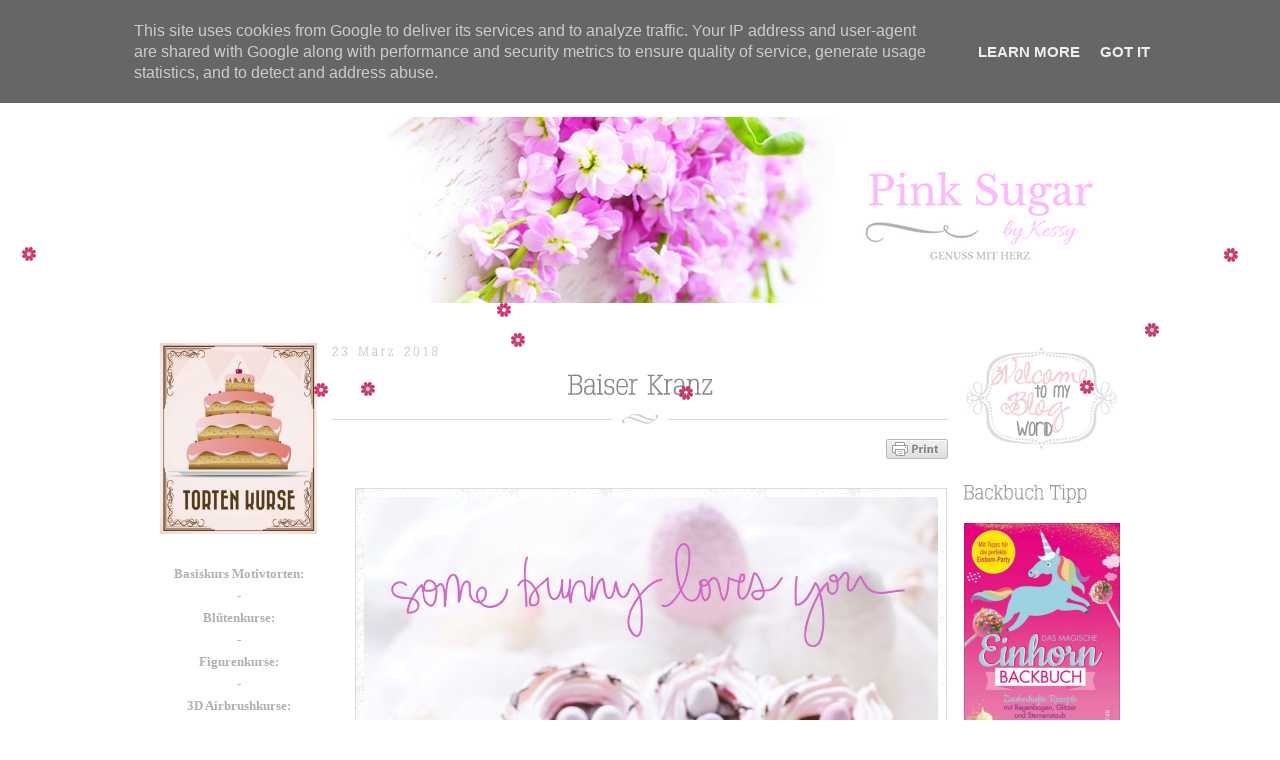

--- FILE ---
content_type: text/html; charset=UTF-8
request_url: https://www.pinksugar-kessy.de/2018/03/baiser-kranz.html
body_size: 26687
content:
<!DOCTYPE html>
<html xmlns='http://www.w3.org/1999/xhtml' xmlns:b='http://www.google.com/2005/gml/b' xmlns:data='http://www.google.com/2005/gml/data' xmlns:expr='http://www.google.com/2005/gml/expr'>
<head>
<link href='https://www.blogger.com/static/v1/widgets/2944754296-widget_css_bundle.css' rel='stylesheet' type='text/css'/>
<meta content='45d8b8e484503c9f2aa4787fa0d140bc' name='p:domain_verify'/>
<meta content='text/html; charset=UTF-8' http-equiv='Content-Type'/>
<meta content='blogger' name='generator'/>
<link href='https://www.pinksugar-kessy.de/favicon.ico' rel='icon' type='image/x-icon'/>
<link href='http://www.pinksugar-kessy.de/2018/03/baiser-kranz.html' rel='canonical'/>
<link rel="alternate" type="application/atom+xml" title="Kessy&#39;s Pink Sugar - Atom" href="https://www.pinksugar-kessy.de/feeds/posts/default" />
<link rel="alternate" type="application/rss+xml" title="Kessy&#39;s Pink Sugar - RSS" href="https://www.pinksugar-kessy.de/feeds/posts/default?alt=rss" />
<link rel="service.post" type="application/atom+xml" title="Kessy&#39;s Pink Sugar - Atom" href="https://www.blogger.com/feeds/6041927240582401938/posts/default" />

<link rel="alternate" type="application/atom+xml" title="Kessy&#39;s Pink Sugar - Atom" href="https://www.pinksugar-kessy.de/feeds/1478813136423185/comments/default" />
<!--Can't find substitution for tag [blog.ieCssRetrofitLinks]-->
<link href='https://blogger.googleusercontent.com/img/b/R29vZ2xl/AVvXsEgXTYiAVBEC3sB94ZUa6uoe2Weaz08EAotdEstQZbY2A6LLKuAQ4_hpefllg1CEG2AzdSDlkhKfL-D74KQFvBBtH5Va9PpqcLlIn6lpmrCQWeXf3Ta7_TNrAxyZ-VbOWsJhMJoM_XbteA7s/s1600/Photo+22-03-18+18+41+10.jpg' rel='image_src'/>
<meta content='zart luftige Baisers als essbarer Osterkranz' name='description'/>
<meta content='http://www.pinksugar-kessy.de/2018/03/baiser-kranz.html' property='og:url'/>
<meta content=' Baiser Kranz' property='og:title'/>
<meta content='zart luftige Baisers als essbarer Osterkranz' property='og:description'/>
<meta content='https://blogger.googleusercontent.com/img/b/R29vZ2xl/AVvXsEgXTYiAVBEC3sB94ZUa6uoe2Weaz08EAotdEstQZbY2A6LLKuAQ4_hpefllg1CEG2AzdSDlkhKfL-D74KQFvBBtH5Va9PpqcLlIn6lpmrCQWeXf3Ta7_TNrAxyZ-VbOWsJhMJoM_XbteA7s/w1200-h630-p-k-no-nu/Photo+22-03-18+18+41+10.jpg' property='og:image'/>
<title>Kessy's Pink Sugar:  Baiser Kranz</title>
<style id='page-skin-1' type='text/css'><!--
/*
***************************************************
Blogger Template Style
***************************************************
Template Name  : Typominima | Blogger Template
Author         : Best Theme / vk bhardwaj
Author URI     : http://www.besttheme.net
Created Time   : 8:38am Tuesday (IST) - Time in India
Created Date   : 1/11/2010
***************************************************
Credit>css     : Blogsessive.com
***************************************************/
#navbar-iframe{display:none;}*{padding:0;margin:0}
/*----------------------------------------------------
{--------}  Generic  {--------}
----------------------------------------------------*/
body, .body-fauxcolumn-outer {
margin: 0 auto;
padding: 0;
font: normal normal 15px Palatino, "Palatino Linotype", Georgia, Times,  "Times New Roman", serif;
line-height: 22px;
color: #878787;
background: #fff;
}
h1, h2, h3, h4, h5, h6 {
font-family: Palatino, "Palatino Linotype", Georgia, Times, "Times New Roman", serif;
font-weight: normal;
color: #878787;
}
h1 { font-size: 44px; line-height: 66px; }
h2 { font-size: 36px; line-height: 54px; }
h3 { font-size: 28px; line-height: 42px; }
h4 { font-size: 24px; line-height: 36px; }
h5 { font-size: 18px; line-height: 27px; }
h6 { font-size: 16px; line-height: 24px; font-weight: bold; color: #999;}
a {
color:  #B3A198;
text-decoration: none;
outline: 0;
}
a:hover { color: #614c41;
text-decoration: none;
outline: 0;
}
a img { border: 0; }
blockquote, q { quotes: none; }
blockquote:before,
blockquote:after,
q:before,
q:after {
content: '';
content: none;
}
table {
border-collapse: collapse;
border-spacing: 0;
}
#wrap { width: 960px; margin: 0 auto; padding: 10px 0;}
.clear  { clear: both; }
.left { float: left!important; }
.right { float: right!important; }
.center { align:center }
.mt40 { margin-top: 40px; }
.mt05 { margin-top: 5px; }
.p10 { padding-top: 10px; }
.p20 { padding-top: 20px; }
.pl30 { padding-left: 30px; }
.pl20 { padding-left: 20px; }
.minL50  { margin-left: -50px; }
#searchform {
width: 137px;
margin: 0;
padding: 0;
background: #f5f5f5;
}
#searchform input {
padding: 4px 3px;
font: normal normal 13px Palatino, "Palatino Linotype", Georgia, Times, "Times New Roman", serif;
color: #777;
background: none;
border: 0;
outline:none;
}
#searchform button {
padding: 4px 3px;
font: normal normal 11px Palatino, "Palatino Linotype", Georgia, Times, "Times New Roman", serif;
color: #F973D5;
text-transform: uppercase;
border: 0;
background: #f5f5f5;
cursor: pointer;
outline:none;
}
#searchform button:hover {
color: #E20EA8;
}
/*----------------------------------------------------
{--------}  thumbnail oldalon leszedi a copyrightot{--------}
----------------------------------------------------*/
.bp_footer{display:none;}
/*----------------------------------------------------
{--------}  Header {--------}
----------------------------------------------------*/
/*----------------------------------------------------
{--------}  Header  felso deko{--------}
----------------------------------------------------*/
#header {
width: 960px;
background: url(https://blogger.googleusercontent.com/img/b/R29vZ2xl/AVvXsEiVx0RTupFE1AgR2EPCWAGVwmwtHtVBji7UmmOcR-J7YdhsLMLgRliPtU60E0GSkGHcAQYVQarb7pYx7sxohFyc_4TMKoahTAd3qrg83shrNBZRvNAQHwT0XKtDrKaPVA3wndc-sKHjoF4/s800/deco-up-med.gif) no-repeat top center;
}
/*----------------------------------------------------
{--------}  Header page list menu{--------}
----------------------------------------------------*/
#nav {
padding: 15px 0px 0px 0px;
margin-top: 10px;
border-bottom: 1px solid #ddd;
text-align: center;
}
/*----------------------------------------------------
{--------}  Logo {--------}
----------------------------------------------------*/
#logo {
cursor:pointer;
position:relative;
height: 186px;
width: 960px;
margin: 15px 0px 0px 0px;
}
#ps-logo {
background-image:url(https://blogger.googleusercontent.com/img/b/R29vZ2xl/AVvXsEiJg36YeVXiDnLHKecLx2a1A_sswVeJNii_DM0spQ2OwT2WiijNFw807MpDWPf_ReHb17wbulRMBZYtHZeKpd1Bloy2GCLGzzV2PgT_aQN6H25MXr8R4PIHu5qxebEwy_0Z6mWVlug6PaV5/w960-h186-no/);
height:186px;
width:960px!important;
background-repeat:no-repeat;
background-size: cover;
padding-right:0px;
overflow:hidden;
text-indent:100%;
display:block;
white-space:nowrap;
}
#nav ul {
margin: 0;
padding: 0;
list-style: none;
text-align: center;
}
#nav ul li {
margin: 0 20px;
padding: 0;
display: inline;
font-size: 11px;
text-transform: uppercase;
position: relative;
text-align: left;
z-index: 900;
}
#nav ul li a {
padding: 13px 0 13px 0;
display: inline-block;
}
#nav ul li ul {
clear: both;
width: 170px;
left: -9999px;
margin: 0;
padding: 0;
top: 32px;
position: absolute;
background: #fff;
z-index: 1000;
text-align: left;
}
#nav ul li:hover ul {
left: -9px;
}
#nav li li {
display: block;
margin: 0;
padding: 0;
border-left: 1px solid #ddd;
border-right: 1px solid #ddd;
border-bottom: 1px solid #ddd;
font-size: 10px;
}
#nav li li a {
display: block;
padding: 3px 9px;
line-height: 16px;
}
/*----------------------------------------------------
{--------}  Content  {--------}
----------------------------------------------------*/
#content-wrapper { width: 960px; }
#content {
width: 616px;
margin-top: 20px;
float: left;
}
.archive-title {
display: block;
border-top: 1px dotted #ddd;
border-bottom: 1px dotted #ddd;
background: #f5f5f5;
text-align: center;
padding: 0;
margin: 0 0 40px 0;
}
.archive-title h5 {
margin: 5px 0 !important;
padding: 0!important;
}
/*----------------------------------------------------
{--------}  Post  {--------}
----------------------------------------------------*/
.post {
width: 616px;
padding-bottom: 0px;
margin-bottom: 0px;
text-align: justify;
}
.post-title {
display: block;
padding-bottom: 20px;
margin: -15px 0 15px 0;
text-align: center;
background: url(https://blogger.googleusercontent.com/img/b/R29vZ2xl/AVvXsEgUIJvsZ9PJpFZtdyfhg-IgjmyyQHPpwjVjCkSyPrXLtVWmSkFEgHw6vfT7j4yZmhIUR5-S4U7gt4TW-x7-TEr_ZNA_2-ggF0fqIHxEkA6PrvyKk5_Dw6hdbOGmyFP5pb9kYh1kVvGTrw0/s800/deco-casual-small_616.gif) no-repeat bottom center;
}
.post-title h1,
.post-title h2 {
font-size: 36px;
line-height: 54px;
margin: 0;
padding: 0;
}
.post img{
margin:8px 8px 8px 8px;
max-width:574px;
padding:8px;
background:url(https://blogger.googleusercontent.com/img/b/R29vZ2xl/AVvXsEjZKDA4Ckne_M808SXuUeJywga5WPVQV47X2VBQOtTyZzOua4mlkyaxWm-NsHAgTZZwxCay1Imy-yeAylwzxighpizAjjkLRfIXkiJuYnK6GEW7m_biGVq-ddrBqFyix3sd2GznwDML7Cw7/s248/slidb.png) repeat;
border:1px solid #ddd;
align: center;
}
/*----------------------------------------------------
{--------}  Post Content  {--------}
----------------------------------------------------*/
.post-content {
width: 490px;
float: left;
margin-left: 20px;
}
.full-width {
width: 730px!important;
font-size: 15px;
}
.post-content h1,
.post-content h2,
.post-content h3,
.post-content h4 {
margin: 30px 0;
padding: 0;
}
.post-content h5,
.post-content h6 {
margin: 20px 0;
padding: 0;
}
.post-content a { text-decoration: underline; }
.post-content .intro {
font: italic normal 18px Georgia, Palatino, "Palatino Linotype", Times, "Times New Roman", serif;
line-height: 28px;
color: #888;
}
.post-content blockquote {
margin: 20px 0;
line-height: 28px;
}
blockquote {
padding: 10px 40px 10px 50px;
margin: 20px 0;
font-size: 14px;
line-height: 28px;
color: #888;
border-top: 1px solid #ddd;
border-bottom: 1px solid #ddd;
background-color: #F8F8F8;
}
.post-content table.full-width { width: 100%!important; }
.post-content table th {
background: #eee;
padding: 10px 15px;
border-bottom: 1px solid #ddd;
font-size: 11px;
text-transform: uppercase;
text-align: left;
color: #888;
}
.post-content table td {
padding: 5px 15px;
border-bottom: 1px solid #ddd;
font-size: 14px;
text-align: left;
}
.post-content table tr:hover { background: #fafafa; }
.post-content table tr:hover td:hover { border-bottom: 1px solid #aaa; }
.alignright,
img.alignright {
display: block;
float: right;
margin-left: 20px;
margin-bottom: 10px;
}
.alignleft,
img.alignleft {
display: block;
float: left;
margin-right: 20px;
margin-bottom: 10px;
}
.aligncenter,
img.aligncenter {
margin-left: auto;
margin-right: auto;
display: block;
clear: both;
}
img.alignright,
img.alignleft,
img.aligncenter {
padding: 9px;
border: 1px solid #ddd;
}
.text-left {
text-align: left;
}
.text-right {
text-align: right;
}
.text-center {
text-align: center;
}
.pagination {
padding-top: 10px;
display: block;
font-size: 12px;
word-spacing: 5px;
border-top: 1px dotted #eee;
}
.pagination strong {
font-size: 11px;
text-transform: uppercase;
}
/*----------------------------------------------------
{--------}  Post Metas  {--------}
----------------------------------------------------*/
.post-metas {
width: 200px;
margin: 5px 20px 0 0;
float: right;
font-size: 11px;
}
.post-metas a:hover { text-decoration: underline; }
.post-metas dl {
padding: 5px 0 15px 0;
border-top: 1px solid #ddd;
background: url(https://blogger.googleusercontent.com/img/b/R29vZ2xl/AVvXsEgUIJvsZ9PJpFZtdyfhg-IgjmyyQHPpwjVjCkSyPrXLtVWmSkFEgHw6vfT7j4yZmhIUR5-S4U7gt4TW-x7-TEr_ZNA_2-ggF0fqIHxEkA6PrvyKk5_Dw6hdbOGmyFP5pb9kYh1kVvGTrw0/s800/deco-casual-small_616.gif) no-repeat bottom center;
}
.post-metas dl dt {
padding: 5px 10px 0 10px;
font-size: 10px;
text-transform: uppercase;
color: #999;
}
.post-metas dl dt span {
display: block;
border-bottom: 1px dotted #ddd;
}
.post-metas dl dd {
margin: 0;
padding: 3px 10px 5px 10px;
color: #777;
text-transform: uppercase;
line-height: 18px;
}
.post-metas dl dd.author-description {
width: 180px;
padding-top: 10px;
display: block;
overflow: hidden;
font-size: 12px;
text-transform: none;
}
.post-metas dl dd.author-description a.author-contact {
font-size: 11px;
text-transform: uppercase;
}
.post-metas dl dd.author-description img {
width: 50px;
height: 50px;
padding: 4px;
margin: 3px 10px 5px 0;
float: left;
background: #fff;
border: 1px solid #ddd;
}
/*----------------------------------------------------
{--------}  Page Newigation {--------}
----------------------------------------------------*/
.page-navigation {
width: 730px;
display: block;
padding: 0;
margin-left: auto;
margin-right: auto;
background: url(https://blogger.googleusercontent.com/img/b/R29vZ2xl/AVvXsEggbSIc_9oxN8MDlVMfDiUgB5uvfwQFpUcOJ3iFSP4SYaBFosPzGco1BmMZPh7tDTjWjwIr1EommLTRj1wsAoPyDZjXfw7VwE1vH8l7NZ9QaNlDT-9R0iqz8dHala4LuSwzf_KqB4yDoPg/s800/deco-casual-small.gif) no-repeat center center;
font-size: 11px;
text-transform: uppercase;
}
.page-navigation a { background: #fff; }
.page-navigation a:hover { text-decoration: underline; }
.page-navigation .left a {
border-right: 1px solid #ddd;
padding-right: 20px;
}
.page-navigation .right a {
border-left: 1px solid #ddd;
padding-left: 20px;
}
/*----------------------------------------------------
{--------}  Comment  {--------}
----------------------------------------------------*/
#commentsbox {
width:730px;
margin: 0px 30px 0px 20px;
}
h3#comments{
font-size:18px;
color:#34301D;
font-weight:bold;
padding:10px 0px ;
margin-top:10px;
font-family:Arial,Georgia,Century gothic,  sans-serif;
}
ol.commentlist {
margin:0px 0 0;
clear:both;
overflow:hidden;
list-style:none;
}
ol.commentlist li {
margin:5px 0;
line-height:18px;
padding:10px;
border:1px dashed #bbb;
}
ol.commentlist li .comment-author {
color:#00334F;
}
ol.commentlist li .comment-author a:link,ol.commentlist li .comment-author a:visited{
color:#00334F;
font-weight:bold;
text-decoration:none !important;
}
ol.commentlist li .comment-author .fn {
color:#00334F;
}
cite.fn{
color:#00334F;
font-style:normal;
}
ol.commentlist li .comment-author .avatar{
float:left;
border:1px solid #ddd;
background:#fff;
padding:10px;
margin-right:10px;
}
ol.commentlist li .comment-meta{
font-size:10px;
}
ol.commentlist li .comment-meta .commentmetadata{
color:#000;
}
ol.commentlist li .comment-meta a {
color:#94262a;
text-decoration:none !important;
}
ol.commentlist li p {
line-height:22px;
margin-top:5px;
color:#666;
font-size:12px;
}
ol.commentlist li .reply{
margin-top:10px;
font-size:10px;
width:42px;
height:28px;
text-indent:-9000px;
background:url(images/reply.png);
}
ol.commentlist li .reply a{
border:none;
text-decoration:none;
}
ol.commentlist li.odd {
}
ol.commentlist li.even {
}
ol.commentlist li ul.children {
list-style:none;
margin:1em 0 0;
text-indent:0;
}
ol.commentlist li ul.children li.depth-2 {
margin:0 0 0px 50px;
}
ol.commentlist li ul.children li.depth-3 {
margin:0 0 0px 50px;
}
ol.commentlist li ul.children li.depth-4 {
margin:0 0 0px 50px;
}
ol.commentlist li ul.children li.depth-5 {
margin:0 0 0px 50px;
}
.comment-nav{
padding:5px ;
height:20px;
}
.comment-nav a:link,.comment-nav a:visited{
color:#00608F;
}
#respond{
padding:0px 0px ;
margin:10px 0px;
}
#respond h3 {
font-size:18px;
color:#34301D;
font-weight:bold;
padding:10px 0px ;
margin-top:10px;
font-family:Arial,Georgia,Century gothic,  sans-serif;
}
#commentform {
padding:10px 0px;
}
#commentform p{
margin:5px 0px ;
color:#444;
}
#respond label{
display:block;
padding:5px 0;
color:#444;
}
#respond  label small {
font-size:10px;
}
#respond input {
margin-bottom:10px;
padding:5px 5px;
margin:0 10px 10px 0;
background:#fff;
border:1px solid #ddd;
color:#555;
}
#commentform  input{
width:50%;
}
#respond  input#commentSubmit {
background:url(images/submit.png);
border:none;
color:#fff;
text-decoration:none;
display:block;
width:70px;
height:26px;
margin:10px 0px;
cursor:pointer;
}
textarea#comment{
border:none;
background:#fff;
border:1px solid #ddd;
width:70%;
margin:10px 0px 0px 0px;
padding:5px 5px;
color:#555;
}
/*----------------------------------------------------
{--------}  Widgets Area  {--------}
----------------------------------------------------*/
.widget-area {
margin-top: 50px;
padding: 25px 115px 30px 115px;
border-top: 1px solid #ddd;
clear: both;
background: url(https://blogger.googleusercontent.com/img/b/R29vZ2xl/AVvXsEggbSIc_9oxN8MDlVMfDiUgB5uvfwQFpUcOJ3iFSP4SYaBFosPzGco1BmMZPh7tDTjWjwIr1EommLTRj1wsAoPyDZjXfw7VwE1vH8l7NZ9QaNlDT-9R0iqz8dHala4LuSwzf_KqB4yDoPg/s800/deco-casual-small.gif) no-repeat bottom center;
}
.widgets-wrap {
width: 730px;
padding: 5px 0 10px 0;
overflow: hidden;
background: url(https://blogger.googleusercontent.com/img/b/R29vZ2xl/AVvXsEhQzNk7TCidp41TCfcWrau5fNcRnuA4Ie1XcEHwObfx-GQTslA17zdLFInyUzHnbpKZDUFtOsLihYcIxElJcWsM6wT3ikxJubOW1vfGM77-kLObJ3QmJ5m54cWL0XV2f6PWUP_yZJb7GpI/s800/bg-widgets-wrap.gif) repeat-y;
}
.footer-widget-box {
width: 210px;
float: left;
margin-right: 50px;
font-size: 12px;
}
#widget-box-3 { margin-right: 0; }
.footer-widget-box h2,
.footer-widget-box .widgettitle {
font-size: 24px;
line-height: 36px;
margin: 0 0 10px 0;
padding: 0;
}
.footer-widget-box ul {
margin: 0;
padding: 0;
list-style: none;
}
.footer-widget-box li {
margin: 0;
padding: 0;
}
.footer-widget-box ul ul {
border-top: 1px dotted #ddd;
}
.footer-widget-box li li {
border-bottom: 1px dotted #ddd;
}
.footer-widget-box ul ul {
border: 0;
margin-bottom: 5px;
}
.footer-widget-box li li li {
padding: 0 0 0 20px;
border: 0;
}
.footer-widget-box .widget {
margin-bottom: 30px;
}
.footer-widget-box .widget:last-child {
margin-bottom: 0!important;
}
/*----------------------------------------------------
{--------}  Footer {--------}
----------------------------------------------------*/
#footer {
font-size: 10px;
color: #999;
text-transform: uppercase;
line-height: 16px;
margin-top: 60px;
background: url(https://blogger.googleusercontent.com/img/b/R29vZ2xl/AVvXsEiQHfNNRz6d5qtumuZlLFxHGgNyfXbpa-Y5J4obh8RwjDs8hbo9tSlm33eJseO0yTVp-QVAFliNVDNe2pNzoV89tJ8JFf1LOyaz68DCMC-E_cNgzcQBWJszw-NFnMgO3b_njcC4wO07u3Q/s800/deco-footer.gif) no-repeat center center;
padding: 11px 0;
}
#footer .right {
text-align: right;
}
/*.... left sidebar ... */
#sidebar-wrapper2 {
float:left;
width:157px;
margin-top: 40px;
color:#B1B1B1;
padding: 0px 15px 0px 0px;
font-size: 13px;
text-align:left
}
#sidebar-wrapper2 a {
color: #cdb8ac;
}
#sidebar-wrapper2 a:hover {
color: #614c41;
}
#sidebar-wrapper2 h2 {
margin: 1em 0;
color: #9A9A9A;
font-size: 20px;
line-height: 24px;
}
/*.... right sidebar ... */
#sidebar-wrapper {
float:right;
width:157px;
margin-top: 40px;
color:#B1B1B1;
padding: 0px 0px 0px 15px;
font-size: 13px;
text-align:left;
}
#sidebar-wrapper a {
color:#cdb8ac;
}
#sidebar-wrapper a:hover {
color: #614c41;
}
#sidebar-wrapper img {
float: center;
}
#sidebar-wrapper h2 {
margin: 1em 0;
color: #9A9A9A;
font-size: 20px;
line-height: 24px;
}
.post-footer {
padding-bottom: 65px;
margin-bottom: 40px;
margin-top: 10px;
background: url(https://blogger.googleusercontent.com/img/b/R29vZ2xl/AVvXsEgQKDjxCVDUEL5S_FTmE53oyhYSo_p1psAc8AH4Ni2xMLJBlOONCk5n9xc7KQqUaellI5FOI-k4GX0kMFBBZeZ0K_Kh8aW4kw9R8qEgtQLnbqm7fKfYUNJm24VIcTcCERiY4-tJoXLt0Gs/s800/deco-down-med_616.gif) no-repeat bottom center!important;
color: #A8A8A8;
font-size: 13px;
}
.post-footer a { color: #C1B79F; }
.post-footer a:hover { color: #9C7B3D; }
h2.date-header {
text-align:left;
font-size:85%;
letter-spacing:.2em;
color: #cdb8ac;
}
.post-comment-link {
margin-left: 20px;
margin-right: 20px;
}
.post-footer-line post-footer-line-2 {
margin-top: 120px;
}
#PageList1 a {
margin-top: 25px;
color: #cdb8ac;
font: normal normal 12px Palatino, "Palatino Linotype", Georgia, Times,  "Times New Roman", serif;
}
#PageList1 a:hover {
color:#614c41;
}
.avatar-image-container,
.avatar-image-container img{
max-width:50px !important;
width:50px !important;
max-height:50px !important;
height:50px !important;
padding: 0 !important;
border:0px;
margin:0px;
}
.feed-links { display:none !important; }
.showpageArea a {
text-decoration:underline;
}
.showpageNum a {
text-decoration:none;
border: 1px solid #ccc;
margin:0 3px;
padding:3px;
}
.showpageNum a:hover {
border: 1px solid #ccc;
background-color:#ccc;
}
.showpagePoint {
color:#cdb8ac;
text-decoration:none;
border: 1px solid #ccc;
background: #ccc;
margin:0 3px;
padding:3px;
}
.showpageOf {
text-decoration:none;
padding:3px;
margin: 0 3px 0 0;
}
.showpage a {
text-decoration:none;
border: 1px solid #ccc;
padding:3px;
}
.showpage a:hover {
text-decoration:none;
}
.showpageNum a:link,.showpage a:link {
text-decoration:none;
color:#cdb8ac;
}
.popular-posts ul{padding-left:0px;}
.popular-posts ul li {
list-style: url("https://blogger.googleusercontent.com/img/b/R29vZ2xl/AVvXsEhG80qoy64oT716cr7uHYR-vFy84s5t2xU53BNgff7kIfbXMQye4NM1ydUDUqHlG3zCHmWuHgxdGP3FCpk8Zi6ohMhYJI_vWH4z3RUexDC56csrDmDEZNxKA9eDVafSPWASFAcvJRkzF-Vo/s8/heart.png");
margin:0 0 0px 20px;
padding:0px 0px 8px 0px !important;
border: 0px;
}
.popular-posts ul li a:hover {
text-decoration:none;
}
.hidden {
display: none;
}
#konfigurator select {
background: transparent;
width: 230px;
padding: 2px;
font: normal normal 13px Palatino, "Palatino Linotype", Georgia, Times, "Times New Roman", serif;
color: #777;
line-height: 1;
border: 1;
border-color:#cccccc;
border-radius: 0;
height: 30px;
outline:none;
cursor: pointer;
}
.button {
width: 40px;
border: 1px solid #cccccc;
padding: 3px 3px;
font: normal normal 11px Palatino, "Palatino Linotype", Georgia, Times, "Times New Roman", serif;
color: #F973D5;
background: #f5f5f5;
outline:none;
cursor: pointer;
}
.button:hover {
color: #E20EA8;
}
.nomargin img{
margin:0px 0px 0px 0px;
max-width:590px;
padding:0px;
background: transparent;
border:0px
}
/* Contact Form */
.ContactForm {
display: none;
}
.blogger-items-contact .ContactForm {
display: block;
}
.widget.ContactForm .title {
display: none;
}
.widget.ContactForm .contact-form-widget {
width: 350px;
max-width: 100%;
margin: 0 auto;
padding: 10px;
background: #F8F8F8;
color: #000;
border: 1px solid #C1C1C1;
box-shadow: 0 1px 4px rgba(0, 0, 0, 0.25);
border-radius: 10px;
}
.widget.ContactForm .contact-form-name, .contact-form-email, .contact-form-email-message {
width: 100%;
max-width: 100%;
margin-bottom: 10px;
}
.widget.ContactForm .contact-form-button-submit {
border-color: #C1C1C1;
background: #E3E3E3;
color: #585858;
width: 20%;
max-width: 20%;
margin-bottom: 10px;
}
.widget.ContactForm .contact-form-button-submit:hover{
background: #F973D5;
color: #ffffff;
border: 1px solid #FAFAFA;
}
.widget.ContactForm .contact-form-cross {
margin:0px 0px 0px 0px;
padding:5px;
background: transparent;
border:0px
}

--></style>
<script src="//ajax.googleapis.com/ajax/libs/jquery/3.1.1/jquery.min.js" type="text/javascript"></script>
<script src='https://dragon705.github.io/pinksugar/cufon1.js' type='text/javascript'></script>
<script src='https://dragon705.github.io/pinksugar/cufon2.js' type='text/javascript'></script>
<!-- Color Box CSS -->
<link href='https://dragon705.github.io/pinksugar/colorbox.css' media='screen' rel='stylesheet' target='_blank'/>
<!-- Style For the Subscription Box -->
<link href='https://dragon705.github.io/pinksugar/popup.css' media='screen' rel='stylesheet' target='_blank'/>
<script language='javascript' src='https://dragon705.github.io/pinksugar/colorbox.js'></script>
<script type='text/javascript'>
//<![CDATA[
Cufon.replace('h1', {hover: true});
Cufon.replace('h2', {hover: true});
Cufon.replace('h3', {hover: true});
Cufon.replace('h4', {hover: true});
Cufon.replace('h5', {hover: true});
Cufon.replace('#sitename', {hover: true});
//]]>
</script>
<script type='text/javascript'>

  var _gaq = _gaq || [];
  _gaq.push(['_setAccount', 'UA-35934881-1']);
  _gaq.push(['_trackPageview']);

  (function() {
    var ga = document.createElement('script'); ga.type = 'text/javascript'; ga.async = true;
    ga.src = ('https:' == document.location.protocol ? 'https://ssl' : 'http://www') + '.google-analytics.com/ga.js';
    var s = document.getElementsByTagName('script')[0]; s.parentNode.insertBefore(ga, s);
  })();

</script>
<script>
  (function(i,s,o,g,r,a,m){i['GoogleAnalyticsObject']=r;i[r]=i[r]||function(){
  (i[r].q=i[r].q||[]).push(arguments)},i[r].l=1*new Date();a=s.createElement(o),
  m=s.getElementsByTagName(o)[0];a.async=1;a.src=g;m.parentNode.insertBefore(a,m)
  })(window,document,'script','//www.google-analytics.com/analytics.js','ga');

  ga('create', 'UA-50721522-1', 'pinksugar-kessy.de');
  ga('send', 'pageview');

</script>
<!-- szivecske script <script src='https://dragon705.github.io/pinksugar/hearts_Fall.js' type='text/javascript'/> -->
<!-- falevel <script src='https://dragon705.github.io/pinksugar/leaves_fall.js' type='text/javascript'/> -->
<!-- snoflakes <script src='https://dragon705.github.io/pinksugar/Snow_Fall.js' type='text/javascript'/> -->
<script src='https://dragon705.github.io/pinksugar/petal.js' type='text/javascript'></script>
<!-- SEXY BOOKMARK -->
<link href='https://dragon705.github.io/pinksugar/socialbookmark.css' rel='stylesheet' type='text/css'/>
<script type='text/javascript'>
    jQuery(document).ready(function() {
	jQuery('.sexy-bookmarks a.external').attr("target", "_blank");
	var sexyBaseHeight = jQuery('.sexy-bookmarks').height();
	var sexyFullHeight = jQuery('.sexy-bookmarks ul.socials').height();
	if (sexyFullHeight > sexyBaseHeight) {
	    jQuery('.sexy-bookmarks-expand').hover(

	    function() {
		jQuery(this).animate({
		    height: sexyFullHeight + 15 + 'px'
		}, {
		    duration: 800,
		    queue: false
		});
	    }, function() {
		jQuery(this).animate({
		    height: sexyBaseHeight + 'px'
		}, {
		    duration: 800,
		    queue: false
		});
	    });
	}
	if (jQuery('.sexy-bookmarks-center')) {
	    var sexyFullWidth = jQuery('.sexy-bookmarks').width();
	    var sexyBookmarkWidth = jQuery('.sexy-bookmarks:first ul.socials li').width();
	    var sexyBookmarkCount = jQuery('.sexy-bookmarks:first ul.socials li').length;
	    var numPerRow = Math.floor(sexyFullWidth / sexyBookmarkWidth);
	    var sexyRowWidth = Math.min(numPerRow, sexyBookmarkCount) * sexyBookmarkWidth;
	    var sexyLeftMargin = (sexyFullWidth - sexyRowWidth) / 2;
	    jQuery('.sexy-bookmarks-center').css('margin-left', sexyLeftMargin + 'px');
	}
    });
</script>
<!-- Go to top script -->
<script src="//arrow.scrolltotop.com/arrow74.js" type="text/javascript"></script>
<!-- Print Friendly button script -->
<script type='text/javascript'>
  var pfHeaderImgUrl = '';var pfHeaderTagline = '';var pfdisableClickToDel = 0;var pfHideImages = 1;var pfImageDisplayStyle = 'block';var pfDisablePDF = 0;var pfDisableEmail = 0;var pfDisablePrint = 0;var pfCustomCSS = '';var pfBtVersion='1';(function(){var js, pf;pf = document.createElement('script');pf.type = 'text/javascript';if('https:' == document.location.protocol){js='https://pf-cdn.printfriendly.com/ssl/main.js'}else{js='http://cdn.printfriendly.com/printfriendly.js'}pf.src=js;document.getElementsByTagName('head')[0].appendChild(pf)})();
</script>
<!-- Share buttons under the title - Go to www.addthis.com/dashboard to customize your tools -->
<script src='//s7.addthis.com/js/300/addthis_widget.js#pubid=ra-53b6b67d5c95d1c6' type='text/javascript'></script>
<!-- OVERLAY ADVERT COOKIE CONTROL -->
<!-- <script> $("document").ready(function (){ // load the overlay if (document.cookie.indexOf('visited=true') == -1) { var fifteenDays = 1000*60*60*24*15; var expires = new Date((new Date()).valueOf() + fifteenDays); document.cookie = "visited=true;expires=" + expires.toUTCString(); $.colorbox({width:"580px", inline:true, href:"#subscribe_popup"}); } $(".open_popup").colorbox({width:"580px", inline:true, href:"#subscribe_popup"}); }); </script> -->
<link href='https://www.blogger.com/dyn-css/authorization.css?targetBlogID=6041927240582401938&amp;zx=3a723b6a-eae7-4a7e-ba48-446be1d10720' media='none' onload='if(media!=&#39;all&#39;)media=&#39;all&#39;' rel='stylesheet'/><noscript><link href='https://www.blogger.com/dyn-css/authorization.css?targetBlogID=6041927240582401938&amp;zx=3a723b6a-eae7-4a7e-ba48-446be1d10720' rel='stylesheet'/></noscript>
<meta name='google-adsense-platform-account' content='ca-host-pub-1556223355139109'/>
<meta name='google-adsense-platform-domain' content='blogspot.com'/>

<!-- data-ad-client=ca-pub-7962423866494722 -->

<script type="text/javascript" language="javascript">
  // Supply ads personalization default for EEA readers
  // See https://www.blogger.com/go/adspersonalization
  adsbygoogle = window.adsbygoogle || [];
  if (typeof adsbygoogle.requestNonPersonalizedAds === 'undefined') {
    adsbygoogle.requestNonPersonalizedAds = 1;
  }
</script>


</head>
<body class='home page page'>
<!-- Konfetti script <script src='https://cdn.jsdelivr.net/gh/mathusummut/confetti.js/confetti.min.js'/> <script>confetti.start(0, 50, 80); //throws a random number of confetti particles (between 50 and 150) for 1200 milliseconds (1.2 seconds)</script> -->
<div id='wrap'>
<!-- Start: Header -->
<div id='header'>
<div id='nav'>
<div class='sidebar section' id='navigation'><div class='widget PageList' data-version='1' id='PageList1'>
<div class='widget-content'>
<ul>
<li>
<a href='https://www.pinksugar-kessy.de/p/about-me.html'>ÜBER MICH</a>
</li>
<li>
<a href='https://www.pinksugar-kessy.de/p/kooperation.html'>KOOPERATION</a>
</li>
<li>
<a href='https://www.pinksugar-kessy.de/p/torten-cupcakes.html'>Torten / Kuchen / Cupcakes</a>
</li>
<li>
<a href='https://www.pinksugar-kessy.de/p/rezepte.html'>Rezepte</a>
</li>
<li>
<a href='https://www.pinksugar-kessy.de/p/tutorial.html'>Tutorial</a>
</li>
<li>
<a href='https://www.pinksugar-kessy.de/p/kurse.html'>Kurse</a>
</li>
<li>
<a href='http://www.kessybona.com/'>Lifestyle</a>
</li>
</ul>
<div class='clear'></div>
</div>
</div></div>
</div>
<div id='logo'>
<a href='http://www.pinksugar-kessy.de/' id='ps-logo' title='Startseite'>Pink Sugar</a>
</div>
</div>
<!-- End: Header -->
<!-- Foresz kezdete -->
<div id='content-wrapper'>
<!--bal menu kezdete-->
<div id='sidebar-wrapper2'>
<div class='sidebarside section' id='sidebar_left'><div class='widget ContactForm' data-version='1' id='ContactForm1'>
<h2 class='title'>Kontaktformular</h2>
<div class='contact-form-widget'>
<div class='form'>
<form name='contact-form'>
<p></p>
Name
<br/>
<input class='contact-form-name' id='ContactForm1_contact-form-name' name='name' size='30' type='text' value=''/>
<p></p>
E-Mail
<span style='font-weight: bolder;'></span>
<br/>
<input class='contact-form-email' id='ContactForm1_contact-form-email' name='email' size='30' type='text' value=''/>
<p></p>
<input class='contact-form-email-message' id='ContactForm1_contact-form-email-message' name='email-message' type='hidden' value='Anmeldung vom Kurs'/>
<p></p>
<input class='contact-form-button contact-form-button-submit' id='ContactForm1_contact-form-submit' type='button' value='Senden'/>
<p></p>
<div style='text-align: center; max-width: 300px; width: 100%'>
<p class='contact-form-error-message' id='ContactForm1_contact-form-error-message'></p>
<p class='contact-form-success-message' id='ContactForm1_contact-form-success-message'></p>
</div>
</form>
</div>
</div>
<div class='clear'></div>
</div><div class='widget HTML' data-version='1' id='HTML10'>
<div class='widget-content'>
<table width="157" border="0" cellspacing="0" cellpadding="0">
  <tr>
    <td align="center" valign="middle"><img src="https://blogger.googleusercontent.com/img/b/R29vZ2xl/AVvXsEiC1LcbjXKjZ3ecF0Y7xJyHDnakDFKI7VwNnvRe0skiBUS89AjHBRZCCQobNI9DhFFPpnmxyyFSfGcp8_a1ZjEYGNnQCp_RL6kOR-_MALMnse2cOx50cQz4dkydw7n43TR5dn86LWo4wnt2/s191/tortenkurs.png" width="157" height="191" /></td>
  </tr>
<!---  <tr>
    <td align="center" valign="middle"><img src="https://media.giphy.com/media/U6e1xo1fnNWQGkx1OG/giphy.gif" width="157" /></td>
  </tr>
  <tr>
    <td align="center" valign="middle"><img src="https://blogger.googleusercontent.com/img/b/R29vZ2xl/AVvXsEh3LYjJh0lLfQRdk6Cc-9EyAINY1pKf-MddpHqZ67lWE5iiQMcKZ3MbckzDYCpxEOXcRpeoGx8ug4gCgpGvz0DpaqnB8BO4hXqE6bdwSI5lYSTv_3OXF5UG11vzzahKfCX5IjqK9HWhn_vm/w157-h220-no/" width="157" /></td>
  </tr>
--->


  <tr>
    <td align="center" valign="middle"><br /></td>
  </tr> 
  <tr>
    <td align="center" valign="middle"><b>Basiskurs  Motivtorten:</b></td>
  </tr> 
<tr>
    <td align="center" valign="middle">-</td>
  </tr>
<tr>
<td align="center" valign="middle"><b>Blütenkurse:</b></td>
</tr>
<tr>
    <td align="center" valign="middle">-</td>
  </tr>
<tr>
<td align="center" valign="middle"><b>Figurenkurse:</b></td>
</tr>
<tr>
    <td align="center" valign="middle">-</td>
  </tr>
<tr>
<td align="center" valign="middle"><b>3D Airbrushkurse:</b></td>
</tr>
<tr>
    <td align="center" valign="middle">-</td>
  </tr>
<tr>
<td align="center" valign="middle"><b>Royal Icing:</b></td>
</tr>
  <tr>
    <td align="center" valign="middle">-</td>
  </tr>

<!--
<tr>
<td align="center" valign="middle"><b>Kinder Geburtstags Kurs:</b></td>
</tr>
  <tr>
    <td align="center" valign="middle"><strike>15.02.2020</strike> (Ausgebucht)</td>
  </tr>
-->
  <tr>
    <td align="center" valign="middle"><a href="http://www.pinksugar-kessy.de/p/kurse.html"><b>Info`s und Anmelden!</b></a></td>
  </tr>
<tr>
    <td align="center" valign="middle"><a href="http://www.pinksugar-kessy.de/p/kurse.html"><b>GUTSCHEIN kaufen!</b></a></td>
  </tr>

<!-- karacsonyi gutschein
<tr>
    <td align="center" valign="middle"><a href="http://www.pinksugar-kessy.de/p/kurse.html"><img src="https://blogger.googleusercontent.com/img/b/R29vZ2xl/AVvXsEiGA8CoSrphG1IIjoomNPLWHZqc73ZbWu9dJtEpTImZ3WWoCCeZT3x3-ktfm-hCwxKh4wngXgGeczOpRJqq3gC9u7gVuRe2Gy9m_GC4O-3xpqC9gdNKtyY443VaWusLk45QYJCvdTH44Uaw/w157-h114-rw/" width="157" height="114" /></a></td>
  </tr>
-->

</table>
</div>
<div class='clear'></div>
</div><div class='widget BlogArchive' data-version='1' id='BlogArchive1'>
<h2 class='title'>Blog Archive</h2>
<div class='widget-content'>
<div id='ArchiveList'>
<div id='BlogArchive1_ArchiveList'>
<ul class='hierarchy'>
<li class='archivedate collapsed'>
<a class='toggle' href='javascript:void(0)'>
<span class='zippy'>

          &#9658;&#160;
        
</span>
</a>
<a class='post-count-link' href='https://www.pinksugar-kessy.de/2021/'>
2021
</a>
<span class='post-count' dir='ltr'>(1)</span>
<ul class='hierarchy'>
<li class='archivedate collapsed'>
<a class='toggle' href='javascript:void(0)'>
<span class='zippy'>

          &#9658;&#160;
        
</span>
</a>
<a class='post-count-link' href='https://www.pinksugar-kessy.de/2021/01/'>
Januar
</a>
<span class='post-count' dir='ltr'>(1)</span>
</li>
</ul>
</li>
</ul>
<ul class='hierarchy'>
<li class='archivedate collapsed'>
<a class='toggle' href='javascript:void(0)'>
<span class='zippy'>

          &#9658;&#160;
        
</span>
</a>
<a class='post-count-link' href='https://www.pinksugar-kessy.de/2020/'>
2020
</a>
<span class='post-count' dir='ltr'>(11)</span>
<ul class='hierarchy'>
<li class='archivedate collapsed'>
<a class='toggle' href='javascript:void(0)'>
<span class='zippy'>

          &#9658;&#160;
        
</span>
</a>
<a class='post-count-link' href='https://www.pinksugar-kessy.de/2020/12/'>
Dezember
</a>
<span class='post-count' dir='ltr'>(1)</span>
</li>
</ul>
<ul class='hierarchy'>
<li class='archivedate collapsed'>
<a class='toggle' href='javascript:void(0)'>
<span class='zippy'>

          &#9658;&#160;
        
</span>
</a>
<a class='post-count-link' href='https://www.pinksugar-kessy.de/2020/10/'>
Oktober
</a>
<span class='post-count' dir='ltr'>(1)</span>
</li>
</ul>
<ul class='hierarchy'>
<li class='archivedate collapsed'>
<a class='toggle' href='javascript:void(0)'>
<span class='zippy'>

          &#9658;&#160;
        
</span>
</a>
<a class='post-count-link' href='https://www.pinksugar-kessy.de/2020/06/'>
Juni
</a>
<span class='post-count' dir='ltr'>(1)</span>
</li>
</ul>
<ul class='hierarchy'>
<li class='archivedate collapsed'>
<a class='toggle' href='javascript:void(0)'>
<span class='zippy'>

          &#9658;&#160;
        
</span>
</a>
<a class='post-count-link' href='https://www.pinksugar-kessy.de/2020/05/'>
Mai
</a>
<span class='post-count' dir='ltr'>(2)</span>
</li>
</ul>
<ul class='hierarchy'>
<li class='archivedate collapsed'>
<a class='toggle' href='javascript:void(0)'>
<span class='zippy'>

          &#9658;&#160;
        
</span>
</a>
<a class='post-count-link' href='https://www.pinksugar-kessy.de/2020/04/'>
April
</a>
<span class='post-count' dir='ltr'>(2)</span>
</li>
</ul>
<ul class='hierarchy'>
<li class='archivedate collapsed'>
<a class='toggle' href='javascript:void(0)'>
<span class='zippy'>

          &#9658;&#160;
        
</span>
</a>
<a class='post-count-link' href='https://www.pinksugar-kessy.de/2020/03/'>
März
</a>
<span class='post-count' dir='ltr'>(2)</span>
</li>
</ul>
<ul class='hierarchy'>
<li class='archivedate collapsed'>
<a class='toggle' href='javascript:void(0)'>
<span class='zippy'>

          &#9658;&#160;
        
</span>
</a>
<a class='post-count-link' href='https://www.pinksugar-kessy.de/2020/02/'>
Februar
</a>
<span class='post-count' dir='ltr'>(2)</span>
</li>
</ul>
</li>
</ul>
<ul class='hierarchy'>
<li class='archivedate collapsed'>
<a class='toggle' href='javascript:void(0)'>
<span class='zippy'>

          &#9658;&#160;
        
</span>
</a>
<a class='post-count-link' href='https://www.pinksugar-kessy.de/2019/'>
2019
</a>
<span class='post-count' dir='ltr'>(24)</span>
<ul class='hierarchy'>
<li class='archivedate collapsed'>
<a class='toggle' href='javascript:void(0)'>
<span class='zippy'>

          &#9658;&#160;
        
</span>
</a>
<a class='post-count-link' href='https://www.pinksugar-kessy.de/2019/12/'>
Dezember
</a>
<span class='post-count' dir='ltr'>(6)</span>
</li>
</ul>
<ul class='hierarchy'>
<li class='archivedate collapsed'>
<a class='toggle' href='javascript:void(0)'>
<span class='zippy'>

          &#9658;&#160;
        
</span>
</a>
<a class='post-count-link' href='https://www.pinksugar-kessy.de/2019/11/'>
November
</a>
<span class='post-count' dir='ltr'>(1)</span>
</li>
</ul>
<ul class='hierarchy'>
<li class='archivedate collapsed'>
<a class='toggle' href='javascript:void(0)'>
<span class='zippy'>

          &#9658;&#160;
        
</span>
</a>
<a class='post-count-link' href='https://www.pinksugar-kessy.de/2019/10/'>
Oktober
</a>
<span class='post-count' dir='ltr'>(4)</span>
</li>
</ul>
<ul class='hierarchy'>
<li class='archivedate collapsed'>
<a class='toggle' href='javascript:void(0)'>
<span class='zippy'>

          &#9658;&#160;
        
</span>
</a>
<a class='post-count-link' href='https://www.pinksugar-kessy.de/2019/09/'>
September
</a>
<span class='post-count' dir='ltr'>(2)</span>
</li>
</ul>
<ul class='hierarchy'>
<li class='archivedate collapsed'>
<a class='toggle' href='javascript:void(0)'>
<span class='zippy'>

          &#9658;&#160;
        
</span>
</a>
<a class='post-count-link' href='https://www.pinksugar-kessy.de/2019/07/'>
Juli
</a>
<span class='post-count' dir='ltr'>(2)</span>
</li>
</ul>
<ul class='hierarchy'>
<li class='archivedate collapsed'>
<a class='toggle' href='javascript:void(0)'>
<span class='zippy'>

          &#9658;&#160;
        
</span>
</a>
<a class='post-count-link' href='https://www.pinksugar-kessy.de/2019/06/'>
Juni
</a>
<span class='post-count' dir='ltr'>(1)</span>
</li>
</ul>
<ul class='hierarchy'>
<li class='archivedate collapsed'>
<a class='toggle' href='javascript:void(0)'>
<span class='zippy'>

          &#9658;&#160;
        
</span>
</a>
<a class='post-count-link' href='https://www.pinksugar-kessy.de/2019/05/'>
Mai
</a>
<span class='post-count' dir='ltr'>(3)</span>
</li>
</ul>
<ul class='hierarchy'>
<li class='archivedate collapsed'>
<a class='toggle' href='javascript:void(0)'>
<span class='zippy'>

          &#9658;&#160;
        
</span>
</a>
<a class='post-count-link' href='https://www.pinksugar-kessy.de/2019/04/'>
April
</a>
<span class='post-count' dir='ltr'>(1)</span>
</li>
</ul>
<ul class='hierarchy'>
<li class='archivedate collapsed'>
<a class='toggle' href='javascript:void(0)'>
<span class='zippy'>

          &#9658;&#160;
        
</span>
</a>
<a class='post-count-link' href='https://www.pinksugar-kessy.de/2019/03/'>
März
</a>
<span class='post-count' dir='ltr'>(1)</span>
</li>
</ul>
<ul class='hierarchy'>
<li class='archivedate collapsed'>
<a class='toggle' href='javascript:void(0)'>
<span class='zippy'>

          &#9658;&#160;
        
</span>
</a>
<a class='post-count-link' href='https://www.pinksugar-kessy.de/2019/02/'>
Februar
</a>
<span class='post-count' dir='ltr'>(2)</span>
</li>
</ul>
<ul class='hierarchy'>
<li class='archivedate collapsed'>
<a class='toggle' href='javascript:void(0)'>
<span class='zippy'>

          &#9658;&#160;
        
</span>
</a>
<a class='post-count-link' href='https://www.pinksugar-kessy.de/2019/01/'>
Januar
</a>
<span class='post-count' dir='ltr'>(1)</span>
</li>
</ul>
</li>
</ul>
<ul class='hierarchy'>
<li class='archivedate expanded'>
<a class='toggle' href='javascript:void(0)'>
<span class='zippy toggle-open'>&#9660;&#160;</span>
</a>
<a class='post-count-link' href='https://www.pinksugar-kessy.de/2018/'>
2018
</a>
<span class='post-count' dir='ltr'>(46)</span>
<ul class='hierarchy'>
<li class='archivedate collapsed'>
<a class='toggle' href='javascript:void(0)'>
<span class='zippy'>

          &#9658;&#160;
        
</span>
</a>
<a class='post-count-link' href='https://www.pinksugar-kessy.de/2018/12/'>
Dezember
</a>
<span class='post-count' dir='ltr'>(6)</span>
</li>
</ul>
<ul class='hierarchy'>
<li class='archivedate collapsed'>
<a class='toggle' href='javascript:void(0)'>
<span class='zippy'>

          &#9658;&#160;
        
</span>
</a>
<a class='post-count-link' href='https://www.pinksugar-kessy.de/2018/11/'>
November
</a>
<span class='post-count' dir='ltr'>(4)</span>
</li>
</ul>
<ul class='hierarchy'>
<li class='archivedate collapsed'>
<a class='toggle' href='javascript:void(0)'>
<span class='zippy'>

          &#9658;&#160;
        
</span>
</a>
<a class='post-count-link' href='https://www.pinksugar-kessy.de/2018/10/'>
Oktober
</a>
<span class='post-count' dir='ltr'>(2)</span>
</li>
</ul>
<ul class='hierarchy'>
<li class='archivedate collapsed'>
<a class='toggle' href='javascript:void(0)'>
<span class='zippy'>

          &#9658;&#160;
        
</span>
</a>
<a class='post-count-link' href='https://www.pinksugar-kessy.de/2018/07/'>
Juli
</a>
<span class='post-count' dir='ltr'>(2)</span>
</li>
</ul>
<ul class='hierarchy'>
<li class='archivedate collapsed'>
<a class='toggle' href='javascript:void(0)'>
<span class='zippy'>

          &#9658;&#160;
        
</span>
</a>
<a class='post-count-link' href='https://www.pinksugar-kessy.de/2018/06/'>
Juni
</a>
<span class='post-count' dir='ltr'>(6)</span>
</li>
</ul>
<ul class='hierarchy'>
<li class='archivedate collapsed'>
<a class='toggle' href='javascript:void(0)'>
<span class='zippy'>

          &#9658;&#160;
        
</span>
</a>
<a class='post-count-link' href='https://www.pinksugar-kessy.de/2018/05/'>
Mai
</a>
<span class='post-count' dir='ltr'>(3)</span>
</li>
</ul>
<ul class='hierarchy'>
<li class='archivedate collapsed'>
<a class='toggle' href='javascript:void(0)'>
<span class='zippy'>

          &#9658;&#160;
        
</span>
</a>
<a class='post-count-link' href='https://www.pinksugar-kessy.de/2018/04/'>
April
</a>
<span class='post-count' dir='ltr'>(5)</span>
</li>
</ul>
<ul class='hierarchy'>
<li class='archivedate expanded'>
<a class='toggle' href='javascript:void(0)'>
<span class='zippy toggle-open'>&#9660;&#160;</span>
</a>
<a class='post-count-link' href='https://www.pinksugar-kessy.de/2018/03/'>
März
</a>
<span class='post-count' dir='ltr'>(5)</span>
<ul class='posts'>
<li><a href='https://www.pinksugar-kessy.de/2018/03/macarons-gelingsicheres-tutorial.html'>Macarons -  gelingsicheres Tutorial</a></li>
<li><a href='https://www.pinksugar-kessy.de/2018/03/zarter-zitronenkuchen.html'>Zarter Zitronenkuchen</a></li>
<li><a href='https://www.pinksugar-kessy.de/2018/03/baiser-kranz.html'>Baiser Kranz</a></li>
<li><a href='https://www.pinksugar-kessy.de/2018/03/lama-cake-und-ticket-verlosung.html'>Lama Cake und  Ticket Verlosung</a></li>
<li><a href='https://www.pinksugar-kessy.de/2018/03/maulwurfkuchen-klassiker-mit-saftigen.html'>Maulwurfkuchen  - Klassiker mit saftigen Kirschen ...</a></li>
</ul>
</li>
</ul>
<ul class='hierarchy'>
<li class='archivedate collapsed'>
<a class='toggle' href='javascript:void(0)'>
<span class='zippy'>

          &#9658;&#160;
        
</span>
</a>
<a class='post-count-link' href='https://www.pinksugar-kessy.de/2018/02/'>
Februar
</a>
<span class='post-count' dir='ltr'>(7)</span>
</li>
</ul>
<ul class='hierarchy'>
<li class='archivedate collapsed'>
<a class='toggle' href='javascript:void(0)'>
<span class='zippy'>

          &#9658;&#160;
        
</span>
</a>
<a class='post-count-link' href='https://www.pinksugar-kessy.de/2018/01/'>
Januar
</a>
<span class='post-count' dir='ltr'>(6)</span>
</li>
</ul>
</li>
</ul>
<ul class='hierarchy'>
<li class='archivedate collapsed'>
<a class='toggle' href='javascript:void(0)'>
<span class='zippy'>

          &#9658;&#160;
        
</span>
</a>
<a class='post-count-link' href='https://www.pinksugar-kessy.de/2017/'>
2017
</a>
<span class='post-count' dir='ltr'>(43)</span>
<ul class='hierarchy'>
<li class='archivedate collapsed'>
<a class='toggle' href='javascript:void(0)'>
<span class='zippy'>

          &#9658;&#160;
        
</span>
</a>
<a class='post-count-link' href='https://www.pinksugar-kessy.de/2017/12/'>
Dezember
</a>
<span class='post-count' dir='ltr'>(5)</span>
</li>
</ul>
<ul class='hierarchy'>
<li class='archivedate collapsed'>
<a class='toggle' href='javascript:void(0)'>
<span class='zippy'>

          &#9658;&#160;
        
</span>
</a>
<a class='post-count-link' href='https://www.pinksugar-kessy.de/2017/11/'>
November
</a>
<span class='post-count' dir='ltr'>(1)</span>
</li>
</ul>
<ul class='hierarchy'>
<li class='archivedate collapsed'>
<a class='toggle' href='javascript:void(0)'>
<span class='zippy'>

          &#9658;&#160;
        
</span>
</a>
<a class='post-count-link' href='https://www.pinksugar-kessy.de/2017/10/'>
Oktober
</a>
<span class='post-count' dir='ltr'>(5)</span>
</li>
</ul>
<ul class='hierarchy'>
<li class='archivedate collapsed'>
<a class='toggle' href='javascript:void(0)'>
<span class='zippy'>

          &#9658;&#160;
        
</span>
</a>
<a class='post-count-link' href='https://www.pinksugar-kessy.de/2017/09/'>
September
</a>
<span class='post-count' dir='ltr'>(3)</span>
</li>
</ul>
<ul class='hierarchy'>
<li class='archivedate collapsed'>
<a class='toggle' href='javascript:void(0)'>
<span class='zippy'>

          &#9658;&#160;
        
</span>
</a>
<a class='post-count-link' href='https://www.pinksugar-kessy.de/2017/08/'>
August
</a>
<span class='post-count' dir='ltr'>(2)</span>
</li>
</ul>
<ul class='hierarchy'>
<li class='archivedate collapsed'>
<a class='toggle' href='javascript:void(0)'>
<span class='zippy'>

          &#9658;&#160;
        
</span>
</a>
<a class='post-count-link' href='https://www.pinksugar-kessy.de/2017/07/'>
Juli
</a>
<span class='post-count' dir='ltr'>(3)</span>
</li>
</ul>
<ul class='hierarchy'>
<li class='archivedate collapsed'>
<a class='toggle' href='javascript:void(0)'>
<span class='zippy'>

          &#9658;&#160;
        
</span>
</a>
<a class='post-count-link' href='https://www.pinksugar-kessy.de/2017/06/'>
Juni
</a>
<span class='post-count' dir='ltr'>(2)</span>
</li>
</ul>
<ul class='hierarchy'>
<li class='archivedate collapsed'>
<a class='toggle' href='javascript:void(0)'>
<span class='zippy'>

          &#9658;&#160;
        
</span>
</a>
<a class='post-count-link' href='https://www.pinksugar-kessy.de/2017/05/'>
Mai
</a>
<span class='post-count' dir='ltr'>(4)</span>
</li>
</ul>
<ul class='hierarchy'>
<li class='archivedate collapsed'>
<a class='toggle' href='javascript:void(0)'>
<span class='zippy'>

          &#9658;&#160;
        
</span>
</a>
<a class='post-count-link' href='https://www.pinksugar-kessy.de/2017/04/'>
April
</a>
<span class='post-count' dir='ltr'>(5)</span>
</li>
</ul>
<ul class='hierarchy'>
<li class='archivedate collapsed'>
<a class='toggle' href='javascript:void(0)'>
<span class='zippy'>

          &#9658;&#160;
        
</span>
</a>
<a class='post-count-link' href='https://www.pinksugar-kessy.de/2017/03/'>
März
</a>
<span class='post-count' dir='ltr'>(2)</span>
</li>
</ul>
<ul class='hierarchy'>
<li class='archivedate collapsed'>
<a class='toggle' href='javascript:void(0)'>
<span class='zippy'>

          &#9658;&#160;
        
</span>
</a>
<a class='post-count-link' href='https://www.pinksugar-kessy.de/2017/02/'>
Februar
</a>
<span class='post-count' dir='ltr'>(6)</span>
</li>
</ul>
<ul class='hierarchy'>
<li class='archivedate collapsed'>
<a class='toggle' href='javascript:void(0)'>
<span class='zippy'>

          &#9658;&#160;
        
</span>
</a>
<a class='post-count-link' href='https://www.pinksugar-kessy.de/2017/01/'>
Januar
</a>
<span class='post-count' dir='ltr'>(5)</span>
</li>
</ul>
</li>
</ul>
<ul class='hierarchy'>
<li class='archivedate collapsed'>
<a class='toggle' href='javascript:void(0)'>
<span class='zippy'>

          &#9658;&#160;
        
</span>
</a>
<a class='post-count-link' href='https://www.pinksugar-kessy.de/2016/'>
2016
</a>
<span class='post-count' dir='ltr'>(61)</span>
<ul class='hierarchy'>
<li class='archivedate collapsed'>
<a class='toggle' href='javascript:void(0)'>
<span class='zippy'>

          &#9658;&#160;
        
</span>
</a>
<a class='post-count-link' href='https://www.pinksugar-kessy.de/2016/12/'>
Dezember
</a>
<span class='post-count' dir='ltr'>(5)</span>
</li>
</ul>
<ul class='hierarchy'>
<li class='archivedate collapsed'>
<a class='toggle' href='javascript:void(0)'>
<span class='zippy'>

          &#9658;&#160;
        
</span>
</a>
<a class='post-count-link' href='https://www.pinksugar-kessy.de/2016/11/'>
November
</a>
<span class='post-count' dir='ltr'>(4)</span>
</li>
</ul>
<ul class='hierarchy'>
<li class='archivedate collapsed'>
<a class='toggle' href='javascript:void(0)'>
<span class='zippy'>

          &#9658;&#160;
        
</span>
</a>
<a class='post-count-link' href='https://www.pinksugar-kessy.de/2016/10/'>
Oktober
</a>
<span class='post-count' dir='ltr'>(6)</span>
</li>
</ul>
<ul class='hierarchy'>
<li class='archivedate collapsed'>
<a class='toggle' href='javascript:void(0)'>
<span class='zippy'>

          &#9658;&#160;
        
</span>
</a>
<a class='post-count-link' href='https://www.pinksugar-kessy.de/2016/09/'>
September
</a>
<span class='post-count' dir='ltr'>(5)</span>
</li>
</ul>
<ul class='hierarchy'>
<li class='archivedate collapsed'>
<a class='toggle' href='javascript:void(0)'>
<span class='zippy'>

          &#9658;&#160;
        
</span>
</a>
<a class='post-count-link' href='https://www.pinksugar-kessy.de/2016/08/'>
August
</a>
<span class='post-count' dir='ltr'>(8)</span>
</li>
</ul>
<ul class='hierarchy'>
<li class='archivedate collapsed'>
<a class='toggle' href='javascript:void(0)'>
<span class='zippy'>

          &#9658;&#160;
        
</span>
</a>
<a class='post-count-link' href='https://www.pinksugar-kessy.de/2016/07/'>
Juli
</a>
<span class='post-count' dir='ltr'>(1)</span>
</li>
</ul>
<ul class='hierarchy'>
<li class='archivedate collapsed'>
<a class='toggle' href='javascript:void(0)'>
<span class='zippy'>

          &#9658;&#160;
        
</span>
</a>
<a class='post-count-link' href='https://www.pinksugar-kessy.de/2016/06/'>
Juni
</a>
<span class='post-count' dir='ltr'>(6)</span>
</li>
</ul>
<ul class='hierarchy'>
<li class='archivedate collapsed'>
<a class='toggle' href='javascript:void(0)'>
<span class='zippy'>

          &#9658;&#160;
        
</span>
</a>
<a class='post-count-link' href='https://www.pinksugar-kessy.de/2016/05/'>
Mai
</a>
<span class='post-count' dir='ltr'>(6)</span>
</li>
</ul>
<ul class='hierarchy'>
<li class='archivedate collapsed'>
<a class='toggle' href='javascript:void(0)'>
<span class='zippy'>

          &#9658;&#160;
        
</span>
</a>
<a class='post-count-link' href='https://www.pinksugar-kessy.de/2016/04/'>
April
</a>
<span class='post-count' dir='ltr'>(4)</span>
</li>
</ul>
<ul class='hierarchy'>
<li class='archivedate collapsed'>
<a class='toggle' href='javascript:void(0)'>
<span class='zippy'>

          &#9658;&#160;
        
</span>
</a>
<a class='post-count-link' href='https://www.pinksugar-kessy.de/2016/03/'>
März
</a>
<span class='post-count' dir='ltr'>(6)</span>
</li>
</ul>
<ul class='hierarchy'>
<li class='archivedate collapsed'>
<a class='toggle' href='javascript:void(0)'>
<span class='zippy'>

          &#9658;&#160;
        
</span>
</a>
<a class='post-count-link' href='https://www.pinksugar-kessy.de/2016/02/'>
Februar
</a>
<span class='post-count' dir='ltr'>(5)</span>
</li>
</ul>
<ul class='hierarchy'>
<li class='archivedate collapsed'>
<a class='toggle' href='javascript:void(0)'>
<span class='zippy'>

          &#9658;&#160;
        
</span>
</a>
<a class='post-count-link' href='https://www.pinksugar-kessy.de/2016/01/'>
Januar
</a>
<span class='post-count' dir='ltr'>(5)</span>
</li>
</ul>
</li>
</ul>
<ul class='hierarchy'>
<li class='archivedate collapsed'>
<a class='toggle' href='javascript:void(0)'>
<span class='zippy'>

          &#9658;&#160;
        
</span>
</a>
<a class='post-count-link' href='https://www.pinksugar-kessy.de/2015/'>
2015
</a>
<span class='post-count' dir='ltr'>(43)</span>
<ul class='hierarchy'>
<li class='archivedate collapsed'>
<a class='toggle' href='javascript:void(0)'>
<span class='zippy'>

          &#9658;&#160;
        
</span>
</a>
<a class='post-count-link' href='https://www.pinksugar-kessy.de/2015/12/'>
Dezember
</a>
<span class='post-count' dir='ltr'>(6)</span>
</li>
</ul>
<ul class='hierarchy'>
<li class='archivedate collapsed'>
<a class='toggle' href='javascript:void(0)'>
<span class='zippy'>

          &#9658;&#160;
        
</span>
</a>
<a class='post-count-link' href='https://www.pinksugar-kessy.de/2015/11/'>
November
</a>
<span class='post-count' dir='ltr'>(3)</span>
</li>
</ul>
<ul class='hierarchy'>
<li class='archivedate collapsed'>
<a class='toggle' href='javascript:void(0)'>
<span class='zippy'>

          &#9658;&#160;
        
</span>
</a>
<a class='post-count-link' href='https://www.pinksugar-kessy.de/2015/10/'>
Oktober
</a>
<span class='post-count' dir='ltr'>(4)</span>
</li>
</ul>
<ul class='hierarchy'>
<li class='archivedate collapsed'>
<a class='toggle' href='javascript:void(0)'>
<span class='zippy'>

          &#9658;&#160;
        
</span>
</a>
<a class='post-count-link' href='https://www.pinksugar-kessy.de/2015/09/'>
September
</a>
<span class='post-count' dir='ltr'>(4)</span>
</li>
</ul>
<ul class='hierarchy'>
<li class='archivedate collapsed'>
<a class='toggle' href='javascript:void(0)'>
<span class='zippy'>

          &#9658;&#160;
        
</span>
</a>
<a class='post-count-link' href='https://www.pinksugar-kessy.de/2015/08/'>
August
</a>
<span class='post-count' dir='ltr'>(4)</span>
</li>
</ul>
<ul class='hierarchy'>
<li class='archivedate collapsed'>
<a class='toggle' href='javascript:void(0)'>
<span class='zippy'>

          &#9658;&#160;
        
</span>
</a>
<a class='post-count-link' href='https://www.pinksugar-kessy.de/2015/07/'>
Juli
</a>
<span class='post-count' dir='ltr'>(5)</span>
</li>
</ul>
<ul class='hierarchy'>
<li class='archivedate collapsed'>
<a class='toggle' href='javascript:void(0)'>
<span class='zippy'>

          &#9658;&#160;
        
</span>
</a>
<a class='post-count-link' href='https://www.pinksugar-kessy.de/2015/06/'>
Juni
</a>
<span class='post-count' dir='ltr'>(3)</span>
</li>
</ul>
<ul class='hierarchy'>
<li class='archivedate collapsed'>
<a class='toggle' href='javascript:void(0)'>
<span class='zippy'>

          &#9658;&#160;
        
</span>
</a>
<a class='post-count-link' href='https://www.pinksugar-kessy.de/2015/05/'>
Mai
</a>
<span class='post-count' dir='ltr'>(1)</span>
</li>
</ul>
<ul class='hierarchy'>
<li class='archivedate collapsed'>
<a class='toggle' href='javascript:void(0)'>
<span class='zippy'>

          &#9658;&#160;
        
</span>
</a>
<a class='post-count-link' href='https://www.pinksugar-kessy.de/2015/04/'>
April
</a>
<span class='post-count' dir='ltr'>(3)</span>
</li>
</ul>
<ul class='hierarchy'>
<li class='archivedate collapsed'>
<a class='toggle' href='javascript:void(0)'>
<span class='zippy'>

          &#9658;&#160;
        
</span>
</a>
<a class='post-count-link' href='https://www.pinksugar-kessy.de/2015/03/'>
März
</a>
<span class='post-count' dir='ltr'>(5)</span>
</li>
</ul>
<ul class='hierarchy'>
<li class='archivedate collapsed'>
<a class='toggle' href='javascript:void(0)'>
<span class='zippy'>

          &#9658;&#160;
        
</span>
</a>
<a class='post-count-link' href='https://www.pinksugar-kessy.de/2015/02/'>
Februar
</a>
<span class='post-count' dir='ltr'>(3)</span>
</li>
</ul>
<ul class='hierarchy'>
<li class='archivedate collapsed'>
<a class='toggle' href='javascript:void(0)'>
<span class='zippy'>

          &#9658;&#160;
        
</span>
</a>
<a class='post-count-link' href='https://www.pinksugar-kessy.de/2015/01/'>
Januar
</a>
<span class='post-count' dir='ltr'>(2)</span>
</li>
</ul>
</li>
</ul>
<ul class='hierarchy'>
<li class='archivedate collapsed'>
<a class='toggle' href='javascript:void(0)'>
<span class='zippy'>

          &#9658;&#160;
        
</span>
</a>
<a class='post-count-link' href='https://www.pinksugar-kessy.de/2014/'>
2014
</a>
<span class='post-count' dir='ltr'>(59)</span>
<ul class='hierarchy'>
<li class='archivedate collapsed'>
<a class='toggle' href='javascript:void(0)'>
<span class='zippy'>

          &#9658;&#160;
        
</span>
</a>
<a class='post-count-link' href='https://www.pinksugar-kessy.de/2014/12/'>
Dezember
</a>
<span class='post-count' dir='ltr'>(7)</span>
</li>
</ul>
<ul class='hierarchy'>
<li class='archivedate collapsed'>
<a class='toggle' href='javascript:void(0)'>
<span class='zippy'>

          &#9658;&#160;
        
</span>
</a>
<a class='post-count-link' href='https://www.pinksugar-kessy.de/2014/11/'>
November
</a>
<span class='post-count' dir='ltr'>(3)</span>
</li>
</ul>
<ul class='hierarchy'>
<li class='archivedate collapsed'>
<a class='toggle' href='javascript:void(0)'>
<span class='zippy'>

          &#9658;&#160;
        
</span>
</a>
<a class='post-count-link' href='https://www.pinksugar-kessy.de/2014/10/'>
Oktober
</a>
<span class='post-count' dir='ltr'>(4)</span>
</li>
</ul>
<ul class='hierarchy'>
<li class='archivedate collapsed'>
<a class='toggle' href='javascript:void(0)'>
<span class='zippy'>

          &#9658;&#160;
        
</span>
</a>
<a class='post-count-link' href='https://www.pinksugar-kessy.de/2014/09/'>
September
</a>
<span class='post-count' dir='ltr'>(3)</span>
</li>
</ul>
<ul class='hierarchy'>
<li class='archivedate collapsed'>
<a class='toggle' href='javascript:void(0)'>
<span class='zippy'>

          &#9658;&#160;
        
</span>
</a>
<a class='post-count-link' href='https://www.pinksugar-kessy.de/2014/08/'>
August
</a>
<span class='post-count' dir='ltr'>(7)</span>
</li>
</ul>
<ul class='hierarchy'>
<li class='archivedate collapsed'>
<a class='toggle' href='javascript:void(0)'>
<span class='zippy'>

          &#9658;&#160;
        
</span>
</a>
<a class='post-count-link' href='https://www.pinksugar-kessy.de/2014/07/'>
Juli
</a>
<span class='post-count' dir='ltr'>(5)</span>
</li>
</ul>
<ul class='hierarchy'>
<li class='archivedate collapsed'>
<a class='toggle' href='javascript:void(0)'>
<span class='zippy'>

          &#9658;&#160;
        
</span>
</a>
<a class='post-count-link' href='https://www.pinksugar-kessy.de/2014/06/'>
Juni
</a>
<span class='post-count' dir='ltr'>(5)</span>
</li>
</ul>
<ul class='hierarchy'>
<li class='archivedate collapsed'>
<a class='toggle' href='javascript:void(0)'>
<span class='zippy'>

          &#9658;&#160;
        
</span>
</a>
<a class='post-count-link' href='https://www.pinksugar-kessy.de/2014/05/'>
Mai
</a>
<span class='post-count' dir='ltr'>(5)</span>
</li>
</ul>
<ul class='hierarchy'>
<li class='archivedate collapsed'>
<a class='toggle' href='javascript:void(0)'>
<span class='zippy'>

          &#9658;&#160;
        
</span>
</a>
<a class='post-count-link' href='https://www.pinksugar-kessy.de/2014/04/'>
April
</a>
<span class='post-count' dir='ltr'>(5)</span>
</li>
</ul>
<ul class='hierarchy'>
<li class='archivedate collapsed'>
<a class='toggle' href='javascript:void(0)'>
<span class='zippy'>

          &#9658;&#160;
        
</span>
</a>
<a class='post-count-link' href='https://www.pinksugar-kessy.de/2014/03/'>
März
</a>
<span class='post-count' dir='ltr'>(5)</span>
</li>
</ul>
<ul class='hierarchy'>
<li class='archivedate collapsed'>
<a class='toggle' href='javascript:void(0)'>
<span class='zippy'>

          &#9658;&#160;
        
</span>
</a>
<a class='post-count-link' href='https://www.pinksugar-kessy.de/2014/02/'>
Februar
</a>
<span class='post-count' dir='ltr'>(4)</span>
</li>
</ul>
<ul class='hierarchy'>
<li class='archivedate collapsed'>
<a class='toggle' href='javascript:void(0)'>
<span class='zippy'>

          &#9658;&#160;
        
</span>
</a>
<a class='post-count-link' href='https://www.pinksugar-kessy.de/2014/01/'>
Januar
</a>
<span class='post-count' dir='ltr'>(6)</span>
</li>
</ul>
</li>
</ul>
<ul class='hierarchy'>
<li class='archivedate collapsed'>
<a class='toggle' href='javascript:void(0)'>
<span class='zippy'>

          &#9658;&#160;
        
</span>
</a>
<a class='post-count-link' href='https://www.pinksugar-kessy.de/2013/'>
2013
</a>
<span class='post-count' dir='ltr'>(87)</span>
<ul class='hierarchy'>
<li class='archivedate collapsed'>
<a class='toggle' href='javascript:void(0)'>
<span class='zippy'>

          &#9658;&#160;
        
</span>
</a>
<a class='post-count-link' href='https://www.pinksugar-kessy.de/2013/12/'>
Dezember
</a>
<span class='post-count' dir='ltr'>(4)</span>
</li>
</ul>
<ul class='hierarchy'>
<li class='archivedate collapsed'>
<a class='toggle' href='javascript:void(0)'>
<span class='zippy'>

          &#9658;&#160;
        
</span>
</a>
<a class='post-count-link' href='https://www.pinksugar-kessy.de/2013/11/'>
November
</a>
<span class='post-count' dir='ltr'>(5)</span>
</li>
</ul>
<ul class='hierarchy'>
<li class='archivedate collapsed'>
<a class='toggle' href='javascript:void(0)'>
<span class='zippy'>

          &#9658;&#160;
        
</span>
</a>
<a class='post-count-link' href='https://www.pinksugar-kessy.de/2013/10/'>
Oktober
</a>
<span class='post-count' dir='ltr'>(5)</span>
</li>
</ul>
<ul class='hierarchy'>
<li class='archivedate collapsed'>
<a class='toggle' href='javascript:void(0)'>
<span class='zippy'>

          &#9658;&#160;
        
</span>
</a>
<a class='post-count-link' href='https://www.pinksugar-kessy.de/2013/09/'>
September
</a>
<span class='post-count' dir='ltr'>(5)</span>
</li>
</ul>
<ul class='hierarchy'>
<li class='archivedate collapsed'>
<a class='toggle' href='javascript:void(0)'>
<span class='zippy'>

          &#9658;&#160;
        
</span>
</a>
<a class='post-count-link' href='https://www.pinksugar-kessy.de/2013/08/'>
August
</a>
<span class='post-count' dir='ltr'>(3)</span>
</li>
</ul>
<ul class='hierarchy'>
<li class='archivedate collapsed'>
<a class='toggle' href='javascript:void(0)'>
<span class='zippy'>

          &#9658;&#160;
        
</span>
</a>
<a class='post-count-link' href='https://www.pinksugar-kessy.de/2013/07/'>
Juli
</a>
<span class='post-count' dir='ltr'>(8)</span>
</li>
</ul>
<ul class='hierarchy'>
<li class='archivedate collapsed'>
<a class='toggle' href='javascript:void(0)'>
<span class='zippy'>

          &#9658;&#160;
        
</span>
</a>
<a class='post-count-link' href='https://www.pinksugar-kessy.de/2013/06/'>
Juni
</a>
<span class='post-count' dir='ltr'>(6)</span>
</li>
</ul>
<ul class='hierarchy'>
<li class='archivedate collapsed'>
<a class='toggle' href='javascript:void(0)'>
<span class='zippy'>

          &#9658;&#160;
        
</span>
</a>
<a class='post-count-link' href='https://www.pinksugar-kessy.de/2013/05/'>
Mai
</a>
<span class='post-count' dir='ltr'>(7)</span>
</li>
</ul>
<ul class='hierarchy'>
<li class='archivedate collapsed'>
<a class='toggle' href='javascript:void(0)'>
<span class='zippy'>

          &#9658;&#160;
        
</span>
</a>
<a class='post-count-link' href='https://www.pinksugar-kessy.de/2013/04/'>
April
</a>
<span class='post-count' dir='ltr'>(7)</span>
</li>
</ul>
<ul class='hierarchy'>
<li class='archivedate collapsed'>
<a class='toggle' href='javascript:void(0)'>
<span class='zippy'>

          &#9658;&#160;
        
</span>
</a>
<a class='post-count-link' href='https://www.pinksugar-kessy.de/2013/03/'>
März
</a>
<span class='post-count' dir='ltr'>(7)</span>
</li>
</ul>
<ul class='hierarchy'>
<li class='archivedate collapsed'>
<a class='toggle' href='javascript:void(0)'>
<span class='zippy'>

          &#9658;&#160;
        
</span>
</a>
<a class='post-count-link' href='https://www.pinksugar-kessy.de/2013/02/'>
Februar
</a>
<span class='post-count' dir='ltr'>(14)</span>
</li>
</ul>
<ul class='hierarchy'>
<li class='archivedate collapsed'>
<a class='toggle' href='javascript:void(0)'>
<span class='zippy'>

          &#9658;&#160;
        
</span>
</a>
<a class='post-count-link' href='https://www.pinksugar-kessy.de/2013/01/'>
Januar
</a>
<span class='post-count' dir='ltr'>(16)</span>
</li>
</ul>
</li>
</ul>
<ul class='hierarchy'>
<li class='archivedate collapsed'>
<a class='toggle' href='javascript:void(0)'>
<span class='zippy'>

          &#9658;&#160;
        
</span>
</a>
<a class='post-count-link' href='https://www.pinksugar-kessy.de/2012/'>
2012
</a>
<span class='post-count' dir='ltr'>(97)</span>
<ul class='hierarchy'>
<li class='archivedate collapsed'>
<a class='toggle' href='javascript:void(0)'>
<span class='zippy'>

          &#9658;&#160;
        
</span>
</a>
<a class='post-count-link' href='https://www.pinksugar-kessy.de/2012/12/'>
Dezember
</a>
<span class='post-count' dir='ltr'>(12)</span>
</li>
</ul>
<ul class='hierarchy'>
<li class='archivedate collapsed'>
<a class='toggle' href='javascript:void(0)'>
<span class='zippy'>

          &#9658;&#160;
        
</span>
</a>
<a class='post-count-link' href='https://www.pinksugar-kessy.de/2012/11/'>
November
</a>
<span class='post-count' dir='ltr'>(14)</span>
</li>
</ul>
<ul class='hierarchy'>
<li class='archivedate collapsed'>
<a class='toggle' href='javascript:void(0)'>
<span class='zippy'>

          &#9658;&#160;
        
</span>
</a>
<a class='post-count-link' href='https://www.pinksugar-kessy.de/2012/10/'>
Oktober
</a>
<span class='post-count' dir='ltr'>(16)</span>
</li>
</ul>
<ul class='hierarchy'>
<li class='archivedate collapsed'>
<a class='toggle' href='javascript:void(0)'>
<span class='zippy'>

          &#9658;&#160;
        
</span>
</a>
<a class='post-count-link' href='https://www.pinksugar-kessy.de/2012/09/'>
September
</a>
<span class='post-count' dir='ltr'>(14)</span>
</li>
</ul>
<ul class='hierarchy'>
<li class='archivedate collapsed'>
<a class='toggle' href='javascript:void(0)'>
<span class='zippy'>

          &#9658;&#160;
        
</span>
</a>
<a class='post-count-link' href='https://www.pinksugar-kessy.de/2012/08/'>
August
</a>
<span class='post-count' dir='ltr'>(21)</span>
</li>
</ul>
<ul class='hierarchy'>
<li class='archivedate collapsed'>
<a class='toggle' href='javascript:void(0)'>
<span class='zippy'>

          &#9658;&#160;
        
</span>
</a>
<a class='post-count-link' href='https://www.pinksugar-kessy.de/2012/07/'>
Juli
</a>
<span class='post-count' dir='ltr'>(20)</span>
</li>
</ul>
</li>
</ul>
</div>
</div>
<div class='clear'></div>
</div>
</div><div class='widget Image' data-version='1' id='Image7'>
<h2>Mitglied dieser Site werde</h2>
<div class='widget-content'>
<a href="//www.blogger.com/follow-blog.g?blogID=6041927240582401938" target="_blank">
<img alt='Mitglied dieser Site werde' height='106' id='Image7_img' src='https://blogger.googleusercontent.com/img/b/R29vZ2xl/AVvXsEicOI5GMCv-3j7bKTyKwRHup4Tb5Gdpxz644Ovbz4G88KTcj8fs4Yqo7fCwZOfGD4NWXyX8ZYnC7NYH-OgGqzQQmF4xrThdGHQPreUQhsI6N7W8o4kyGxWFp56gB1elUKN7lo1zLmYjUTVO/w157-h106-no/bal2.png' width='157'/>
</a>
<br/>
</div>
<div class='clear'></div>
</div><div class='widget HTML' data-version='1' id='HTML2'>
<div class='widget-content'>
<table width="157" border="0" cellspacing="0" cellpadding="0">
  <tr>
    <td><div align="center"><img src="https://blogger.googleusercontent.com/img/b/R29vZ2xl/AVvXsEj8ccIzddh4G_BXsr27l0png76dDgGTrrSv3JUjsD06VDKJbtOAV6NHnd8cgVTbi2cEqT8qs3EtHNXsDXuDvGVBoWfGOV45zkIHP7AL9nlcF9tBcuZk2uc5t9RcVKspkAyXFi3SybH0VKuM/w157-h195-no/bal3.png" width="157" height="195" class="p10" /></div></td>
  </tr>
  <tr>
    <td><div align="center"><img src="https://blogger.googleusercontent.com/img/b/R29vZ2xl/AVvXsEiiLcYNFknWcoTlNVgAgKrEa7CnR1W8DaBRZpwubx1BN7SbBAFCvQk8ltU5uYEJGFZ9Q3YCtieLY31S8YrjhYpnUz1aZa2Vw8R_TXCPWcu6z3SGEWi5C7XX7Bd78E3n8yLPSPCw6kF6o2IS/s180-no/bal5.jpg" width="148" height="148" class="p10" /></div></td>
  </tr>
  <tr>
    <td><div align="center"><img src="https://blogger.googleusercontent.com/img/b/R29vZ2xl/AVvXsEgxnTJgL-NU5Um0Ue2oQr9g6RLzJ53Z1ZCKWK_J-1NHLaXvx_Mr3boBd4V-PBNP9uBys4soIgU0RloaClW3sYfVxp8eCMkASgK61kV4XJvqBQoHiifbsL2onktyd3phClgiPFaCiSbV9e4c/w157-h221-no/bal6.png" width="157" height="221" class="p10" /></div></td>
  </tr>
  <tr>
    <td><div align="center"><img src="https://blogger.googleusercontent.com/img/b/R29vZ2xl/AVvXsEjMLQewoogWbNNM_LqEhGMGx0qUnKEsZKZc5AvlEqOT6Kxuib_CCVHGltNPYQOjF8htXFWUtTlYDZ7qc3d0wb3IZ0dyeB0grh4FTo306_Nt0J0kxdarRRHjJj2RtZdqQvtRUE8-UkbBrrLI/w157-h192-no/bal7.png" width="157" height="192" class="p10" /></div></td>
  </tr>
</table>
</div>
<div class='clear'></div>
</div><div class='widget Image' data-version='1' id='Image18'>
<div class='widget-content'>
<img alt='' height='20' id='Image18_img' src='https://blogger.googleusercontent.com/img/b/R29vZ2xl/AVvXsEjSCy9jjeKoiqvfKYkxcFM4weeLQ9WIKkmOrUvX7A8B1aU36EqjmaodViG4KndQ1SW7euqxUUpUHT7W2m39wT2L-iLabqCwSspYz951CBGNG2_3249JI9qk_06m3j21E_YJ3K-WkZMmCVUu/s157/pause.png' width='157'/>
<br/>
</div>
<div class='clear'></div>
</div>
<div class='widget Image' data-version='1' id='Image8'>
<div class='widget-content'>
<img alt='' height='20' id='Image8_img' src='https://blogger.googleusercontent.com/img/b/R29vZ2xl/AVvXsEjSCy9jjeKoiqvfKYkxcFM4weeLQ9WIKkmOrUvX7A8B1aU36EqjmaodViG4KndQ1SW7euqxUUpUHT7W2m39wT2L-iLabqCwSspYz951CBGNG2_3249JI9qk_06m3j21E_YJ3K-WkZMmCVUu/s157/pause.png' width='157'/>
<br/>
</div>
<div class='clear'></div>
</div>
<div class='widget Image' data-version='1' id='Image9'>
<div class='widget-content'>
<img alt='' height='20' id='Image9_img' src='https://blogger.googleusercontent.com/img/b/R29vZ2xl/AVvXsEjSCy9jjeKoiqvfKYkxcFM4weeLQ9WIKkmOrUvX7A8B1aU36EqjmaodViG4KndQ1SW7euqxUUpUHT7W2m39wT2L-iLabqCwSspYz951CBGNG2_3249JI9qk_06m3j21E_YJ3K-WkZMmCVUu/s157/pause.png' width='157'/>
<br/>
</div>
<div class='clear'></div>
</div>
<div class='widget Image' data-version='1' id='Image13'>
<div class='widget-content'>
<img alt='' height='20' id='Image13_img' src='https://blogger.googleusercontent.com/img/b/R29vZ2xl/AVvXsEjSCy9jjeKoiqvfKYkxcFM4weeLQ9WIKkmOrUvX7A8B1aU36EqjmaodViG4KndQ1SW7euqxUUpUHT7W2m39wT2L-iLabqCwSspYz951CBGNG2_3249JI9qk_06m3j21E_YJ3K-WkZMmCVUu/s157/pause.png' width='157'/>
<br/>
</div>
<div class='clear'></div>
</div>
<div class='widget Image' data-version='1' id='Image10'>
<h2>&#160;</h2>
<div class='widget-content'>
<img alt=' ' height='20' id='Image10_img' src='https://blogger.googleusercontent.com/img/b/R29vZ2xl/AVvXsEj3spVjY668PqM6WgS5XUPBcIpjJNoFg3IXqTNb2BWWadKOFgA-KsP5l3OtEECbxXS7HfGx55YRfo_9gdZwy0kMK89vKIJPmOdKX2wz37byZ21M96LInulNWHblGBGxr80kdiHvi-6-fgCR/s1600-r/pause.png' width='157'/>
<br/>
</div>
<div class='clear'></div>
</div><div class='widget HTML' data-version='1' id='HTML13'>
<div class='widget-content'>
<iframe src="http://rcm-eu.amazon-adsystem.com/e/cm?t=pink057-21&o=3&p=14&l=ez&f=ifr&f=ifr" width="160" height="600" scrolling="no" marginwidth="0" marginheight="0" border="0" frameborder="0" style="border:none;"></iframe>
</div>
<div class='clear'></div>
</div></div>
</div>
<!--Bal menu vege -->
<!-- Tartalom kezdete -->
<div id='content'>
<div class='main section' id='main'><div class='widget Blog' data-version='1' id='Blog1'>
<div class='blog-posts hfeed'>
<!--Can't find substitution for tag [defaultAdStart]-->

        <div class="date-outer">
      
<h2 class='date-header'><span>23 März 2018</span></h2>

        <div class="date-posts">
      
<div class='post-outer'>
<div class='post hentry' itemscope='itemscope' itemtype='http://schema.org/BlogPosting'>
<a name='1478813136423185'></a>
<h3 class='post-title entry-title' itemprop='name'>
 Baiser Kranz
</h3>
<div class='post-header'>
<div class='post-header-line-1'></div>
</div>
<div class='post-body entry-content' id='post-body-1478813136423185' itemprop='articleBody'>
<iframe allowTransparency='true' frameborder='0' scrolling='no' src='http://www.facebook.com/plugins/like.php?href=http://www.pinksugar-kessy.de/2018/03/baiser-kranz.html&send=false&layout=standard&show_faces=false&width=450&action=recommend&font=arial&colorscheme=light&height=35' style='border:none; overflow:hidden; width:450px; height:35px;'></iframe>
<div class='addthis_native_toolbox' style='float: left;'></div>
<div class='nomargin' id='printfriendly' style='float: right;'>
<a class='printfriendly' href='http://www.printfriendly.com/' onclick='window.print();return false;' style='color: #6d9f00; text-decoration: none;' title='Printer Friendly and PDF'><img alt="Print Friendly and PDF" src="https://lh3.googleusercontent.com/blogger_img_proxy/AEn0k_tbLR_TaGpVxq3RXQvP7GQrSbhYIEwuLYArttP2ZCSAdqw1cIRpSxqXOHeX2GkCZ1UGN48oqHKI632BPNdZZrrjb9_G8n2rIaAtJID4OpuNcARtdtvBZQ=s0-d" style="border: none;"></a></div>
<div style="text-align: center;">
<div class="separator" style="clear: both; text-align: center;">
<a href="https://blogger.googleusercontent.com/img/b/R29vZ2xl/AVvXsEgXTYiAVBEC3sB94ZUa6uoe2Weaz08EAotdEstQZbY2A6LLKuAQ4_hpefllg1CEG2AzdSDlkhKfL-D74KQFvBBtH5Va9PpqcLlIn6lpmrCQWeXf3Ta7_TNrAxyZ-VbOWsJhMJoM_XbteA7s/s1600/Photo+22-03-18+18+41+10.jpg" imageanchor="1" style="margin-left: 1em; margin-right: 1em;"><img border="0" data-original-height="1600" data-original-width="1067" src="https://blogger.googleusercontent.com/img/b/R29vZ2xl/AVvXsEgXTYiAVBEC3sB94ZUa6uoe2Weaz08EAotdEstQZbY2A6LLKuAQ4_hpefllg1CEG2AzdSDlkhKfL-D74KQFvBBtH5Va9PpqcLlIn6lpmrCQWeXf3Ta7_TNrAxyZ-VbOWsJhMJoM_XbteA7s/s1600/Photo+22-03-18+18+41+10.jpg" /></a></div>
Zu Ostern überraschen wir gerne unsere Lieben mit feinen Köstlichkeiten. Doch es muss ja nicht immer ein klassischer Kuchen oder eine Torte sein. Heute zeige ich euch eine Alternative, die nicht nur super schnell geht sondern auch optisch ein echtes Highlight auf jeder Ostertafel ist.<br />
<div class="separator" style="clear: both; text-align: center;">
<a href="https://blogger.googleusercontent.com/img/b/R29vZ2xl/AVvXsEiR27ZpCnIR3dTE3fwdfCkCbefUS-ImWwr9MJ9teJXUQh25sbJvU8myJksw1LRxmk9pv72F8z3NZQW7pCR8OYJld1AoR80y04hZHUBMYUZugfeep_eYruQ0erJgLZaczy-BIHuXH5tQCaLV/s1600/Photo+22-03-18+13+10+48.jpg" imageanchor="1" style="margin-left: 1em; margin-right: 1em;"><img border="0" data-original-height="1600" data-original-width="1067" src="https://blogger.googleusercontent.com/img/b/R29vZ2xl/AVvXsEiR27ZpCnIR3dTE3fwdfCkCbefUS-ImWwr9MJ9teJXUQh25sbJvU8myJksw1LRxmk9pv72F8z3NZQW7pCR8OYJld1AoR80y04hZHUBMYUZugfeep_eYruQ0erJgLZaczy-BIHuXH5tQCaLV/s1600/Photo+22-03-18+13+10+48.jpg" /></a></div>
</div>
<div>
<b>Für 1 Kranz und viele kleine Küsschen </b><br />
<blockquote class="tr_bq">
6 Eiweiß (M)<br />
1 Prise Salz<br />
250 g Zucker<br />
1 Spritzer Zitronensaft<br />
evt. Pastenlebensmittelfarbe<br />
100 g Zartbitterschokolade<br />
50 ml Sahne<br />
Schoko Ostereier zur Deko&nbsp;</blockquote>
</div>
<div>
<div style="text-align: center;">
Den Ofen auf 110 Grad Ober/Unterhitze vorheizen. (Der Baiser soll nicht backen, sonst wird er braun sondern lediglich trocknen.) 2 Backbleche mit Backpapier belegen. <br />
<div class="separator" style="clear: both; text-align: center;">
<a href="https://blogger.googleusercontent.com/img/b/R29vZ2xl/AVvXsEiPMkwQ4l4PJsxa77mbeU2IoununG6U7QWDYN4ajCjdyir3xxqeVyJ9B2emzY8bk2oXtm_AycTOXvAW8YwDB5-usQWKeJSW05eWy9el_wtsJ2kS5bLRuA4sCjU2aZXsQ90qndVf4A-WR96O/s1600/Photo+21-03-18+08+34+08.jpg" imageanchor="1" style="margin-left: 1em; margin-right: 1em;"><img border="0" data-original-height="1600" data-original-width="1067" height="640" src="https://blogger.googleusercontent.com/img/b/R29vZ2xl/AVvXsEiPMkwQ4l4PJsxa77mbeU2IoununG6U7QWDYN4ajCjdyir3xxqeVyJ9B2emzY8bk2oXtm_AycTOXvAW8YwDB5-usQWKeJSW05eWy9el_wtsJ2kS5bLRuA4sCjU2aZXsQ90qndVf4A-WR96O/s640/Photo+21-03-18+08+34+08.jpg" width="426" /></a></div>
Einen Spritzbeutel mit Sterntülle bestücken und am besten in einen Messbecher legen, so lässt er sich besser befüllen. Die Eiweiß mit der Prise Salz ca. 4-5 Minuten sehr steif aufschlagen, dann den Spitzer Zitronensaft hinzufügen und langsam den Zucker einrieseln lassen, weitere 3 Minuten auf höchster Stufe schlagen, bis sich der Zucker vollständig gelöst hat und eine wunderbar glänzende Textur entstanden ist. Wer mag gibt einen Hauch Lebensmittelfarbe dazu.<br />
<div class="separator" style="clear: both; text-align: center;">
<a href="https://blogger.googleusercontent.com/img/b/R29vZ2xl/AVvXsEjnEIp41RiIxELv5xzY3zUpYjhk_wPBPrKptLiBOpQ8tKuV1zBPNlPz2q4VM9GH-W0dLzApyCbErIdCROlveME6hXsJrqfhh4yyBI9MhKz_hZCvy3UOxTrNKcq7dLdl9q_eQr9_2K3bBLWE/s1600/Photo+21-03-18+08+35+48.jpg" imageanchor="1" style="margin-left: 1em; margin-right: 1em;"><img border="0" data-original-height="1600" data-original-width="1067" height="640" src="https://blogger.googleusercontent.com/img/b/R29vZ2xl/AVvXsEjnEIp41RiIxELv5xzY3zUpYjhk_wPBPrKptLiBOpQ8tKuV1zBPNlPz2q4VM9GH-W0dLzApyCbErIdCROlveME6hXsJrqfhh4yyBI9MhKz_hZCvy3UOxTrNKcq7dLdl9q_eQr9_2K3bBLWE/s640/Photo+21-03-18+08+35+48.jpg" width="426" /></a></div>
</div>
<div style="text-align: center;">
&nbsp;Jetzt in den vorbereiteten Spritzbeutel füllen und im ersten Schritt Kreise aufs Backblech spritzen. Diese sollen sich alle berühren, damit ein zusammenhängender Kranz entsteht.<br />
<div class="separator" style="clear: both; text-align: center;">
<a href="https://blogger.googleusercontent.com/img/b/R29vZ2xl/AVvXsEgi1UBVHb71wQsufVDPEmW5jKSdVNFb7oNRqHvLfWNnOQlveIbxQGmCT9WekOK7_Ill1igbC5LM63oodhN54TwbmSMNSeySIntHblbxVsr0KGAGxZ-dc4X2KGnW6NOlJJPwu75J57_4f2PD/s1600/Photo+21-03-18+08+38+23.jpg" imageanchor="1" style="margin-left: 1em; margin-right: 1em;"><img border="0" data-original-height="1600" data-original-width="1067" height="640" src="https://blogger.googleusercontent.com/img/b/R29vZ2xl/AVvXsEgi1UBVHb71wQsufVDPEmW5jKSdVNFb7oNRqHvLfWNnOQlveIbxQGmCT9WekOK7_Ill1igbC5LM63oodhN54TwbmSMNSeySIntHblbxVsr0KGAGxZ-dc4X2KGnW6NOlJJPwu75J57_4f2PD/s640/Photo+21-03-18+08+38+23.jpg" width="426" /></a></div>
</div>
<div style="text-align: center;">
Dann in der zweiten Runde je einen erhobenen Kreis aufspritzen. Auf unterster Schiene in den Ofen schieben. Im Ofen ca. 1,5 &#8211; 2 h trocknen lassen. Dann komplett abkühlen lassen. Die restliche Masse zu kleinen Tuffs spritzen und über den Kranz in den Ofen schieben.<br />
<div class="separator" style="clear: both; text-align: center;">
<a href="https://blogger.googleusercontent.com/img/b/R29vZ2xl/AVvXsEhr1EB6HeDxiO5YvI8yjHw8_QOOpSvc7BZgSHcwIAnYLMMBDYoiwbbZDRAsxvHj5tfEKOElsAM0YuEyJhaLO7SecdsWQ0B09rjKIS9nrwY9whnLfChtkytI2EvTP4F6Vy_T6ns-5ZVIIiu4/s1600/Photo+21-03-18+13+15+35.jpg" imageanchor="1" style="margin-left: 1em; margin-right: 1em;"><img border="0" data-original-height="1600" data-original-width="1067" height="640" src="https://blogger.googleusercontent.com/img/b/R29vZ2xl/AVvXsEhr1EB6HeDxiO5YvI8yjHw8_QOOpSvc7BZgSHcwIAnYLMMBDYoiwbbZDRAsxvHj5tfEKOElsAM0YuEyJhaLO7SecdsWQ0B09rjKIS9nrwY9whnLfChtkytI2EvTP4F6Vy_T6ns-5ZVIIiu4/s640/Photo+21-03-18+13+15+35.jpg" width="426" /></a></div>
</div>
<div style="text-align: center;">
Während der Trocknung bitte die Ofentür ganz leicht geöffnet lassen. So kann die Feuchtigkeit entweichen. Dafür am besten einen Holzlöffel in die Tür klemmen. Die Schokolade über dem Wasserbad zusammen mit der Sahne schmelzen, gut verrühren. Dann je einen Teelöffel Schoki in jedes Nestchen geben und mit den Eiern dekorieren. Kurz fest werden lassen, dann kann genascht werden.<br />
<div class="separator" style="clear: both; text-align: center;">
<a href="https://blogger.googleusercontent.com/img/b/R29vZ2xl/AVvXsEiYhJGtfLq0O4WkNjK06z-5qWtuXRejtHEys9JbbYsMEdvfjtoZ9w4QpK29WwN66Y4Qd7wYdkAbkZIvFJv7q8UUntefr4mxg3BQiacH-TURenh7VXQf03j-hdOgKWmeCtsjo-vdC-xMd3fi/s1600/Photo+22-03-18+13+11+42.jpg" imageanchor="1" style="margin-left: 1em; margin-right: 1em;"><img border="0" data-original-height="1600" data-original-width="1067" src="https://blogger.googleusercontent.com/img/b/R29vZ2xl/AVvXsEiYhJGtfLq0O4WkNjK06z-5qWtuXRejtHEys9JbbYsMEdvfjtoZ9w4QpK29WwN66Y4Qd7wYdkAbkZIvFJv7q8UUntefr4mxg3BQiacH-TURenh7VXQf03j-hdOgKWmeCtsjo-vdC-xMd3fi/s1600/Photo+22-03-18+13+11+42.jpg" /></a></div>
</div>
<div style="text-align: center;">
Tipp: Die fertigen Baisers am besten in luftdichten Behältern lagern. So halten sie sich über mehrere Wochen und bleiben lecker knusprig.</div>
<div style="text-align: center;">
</div>
</div>
<div style='clear: both;'></div>
</div>
<div class='post-footer'>
<div id='post-width-w2b' style='width:650px;'>
<div class='sexy-bookmarks-bg-love sexy-bookmarks sexy-bookmarks-expand sexy-bookmarks-center '>
<ul class='socials'>
<li class='sexy-facebook'>
<a class='external' href='http://www.facebook.com/share.php?  v=4&src=bm&u=https://www.pinksugar-kessy.de/2018/03/baiser-kranz.html&t= Baiser Kranz' onclick='window.open  (this.href,&#39;sharer&#39;,&#39;toolbar=0,status=0,width=626,height=436&#39;); return   false;' rel='nofollow' title='Share this on Facebook'></a>
</li>
<li class='sexy-twitter'>
<a class='external' href='http://twitter.com/home?status= Baiser Kranz -- https://www.pinksugar-kessy.de/2018/03/baiser-kranz.html' rel='nofollow' title='Tweet This!'></a>
</li>
<li class='sexy-blogger'>
<a class="external" href="//www.blogger.com/blog_this.pyra?t&amp;u=https://www.pinksugar-kessy.de/2018/03/baiser-kranz.html&amp;n=+Baiser+Kranz&amp;pli=1" rel="nofollow" title="Blog this on Blogger"></a>
</li>
<li class='sexy-googlebookmarks'>
<a class="external" href="//www.google.com/bookmarks/mark?op=add&amp;bkmk=https://www.pinksugar-kessy.de/2018/03/baiser-kranz.html&amp;title=+Baiser+Kranz" rel="nofollow" title="Add this to   Google Bookmarks"></a>
</li>
<li class='sexy-mail'>
<a class='external' href='mailto:?subject=%22 Baiser Kranz  %22&body=Link: https://www.pinksugar-kessy.de/2018/03/baiser-kranz.html (sent via Way2blogging) ' rel='nofollow' title='Email this to a friend?'></a>
</li>
<li class='sexy-printfriendly'>
<a class='external' href='http://www.printfriendly.com/print?url=https://www.pinksugar-kessy.de/2018/03/baiser-kranz.html' rel='nofollow' title='Print out'></a>
</li>
</ul>
</div>
</div>
<div class='post-footer-line post-footer-line-1'>
<span class='post-author vcard'>
</span>
<span class='post-timestamp'>
</span>
<span class='post-icons'>
</span>
<span class='post-comment-link'>
</span>
<div class='post-share-buttons'>
</div>
</div>
<div class='post-footer-line post-footer-line-2'><span class='post-labels'>
</span>
</div>
<div class='post-footer-line post-footer-line-3'></div>
</div>
</div>
<div class='comments' id='comments'>
<a name='comments'></a>
<h4>
0
megjegyzés:
        
</h4>
<div id='Blog1_comments-block-wrapper'>
<dl class='avatar-comment-indent' id='comments-block'>
</dl>
</div>
<p class='comment-footer'>
<div class='comment-form'>
<a name='comment-form'></a>
<h4 id='comment-post-message'>Kommentar veröffentlichen</h4>
<p>
</p>
<a href='https://www.blogger.com/comment/frame/6041927240582401938?po=1478813136423185&hl=de&saa=85391&origin=https://www.pinksugar-kessy.de' id='comment-editor-src'></a>
<iframe allowtransparency='true' class='blogger-iframe-colorize blogger-comment-from-post' frameborder='0' height='410' id='comment-editor' name='comment-editor' src='' width='100%'></iframe>
<!--Can't find substitution for tag [post.friendConnectJs]-->
<script src='https://www.blogger.com/static/v1/jsbin/2830521187-comment_from_post_iframe.js' type='text/javascript'></script>
<script type='text/javascript'>
      BLOG_CMT_createIframe('https://www.blogger.com/rpc_relay.html', '0');
    </script>
</div>
</p>
<div id='backlinks-container'>
<div id='Blog1_backlinks-container'>
</div>
</div>
</div>
</div>

      </div></div>
    
<!--Can't find substitution for tag [adEnd]-->
</div>
<div class='blog-pager' id='blog-pager'>
<span id='blog-pager-newer-link'>
<a class='blog-pager-newer-link' href='https://www.pinksugar-kessy.de/2018/03/zarter-zitronenkuchen.html' id='Blog1_blog-pager-newer-link' title='Neuerer Post'>Neuerer Post</a>
</span>
<span id='blog-pager-older-link'>
<a class='blog-pager-older-link' href='https://www.pinksugar-kessy.de/2018/03/lama-cake-und-ticket-verlosung.html' id='Blog1_blog-pager-older-link' title='Älterer Post'>Älterer Post</a>
</span>
<a class='home-link' href='https://www.pinksugar-kessy.de/'>Startseite</a>
</div>
<div class='clear'></div>
<div class='post-feeds'>
<div class='feed-links'>
Abonnieren
<a class='feed-link' href='https://www.pinksugar-kessy.de/feeds/1478813136423185/comments/default' target='_blank' type='application/atom+xml'>Kommentare zum Post (Atom)</a>
</div>
</div>
</div></div>
</div>
<!--Tartalom vege -->
<!--Jobb menu kezdete -->
<div id='sidebar-wrapper'>
<div class='sidebarside section' id='sidebar_right'><div class='widget HTML' data-version='1' id='HTML16'>
<div class='widget-content'>
<table width="157" border="0" cellspacing="0" cellpadding="0">
  <tr>
    <td align="center" valign="middle"><img src="https://blogger.googleusercontent.com/img/b/R29vZ2xl/AVvXsEj--N93V775Av167GJdL9wTZPQ7f28McLGScmtNXeTfeYvKFFGiWsHV_5TB1uyInzfSa3DG1mQfD1mNx71g9XY7VdmTRTGriCvKtAvLM4A85-JsQzEj-htB5boIocr1qTvJjyIGh3iLrbcI/w157-h109-no/jobb1a.png" width="157" height="109" /></td>
  </tr>
</table>
</div>
<div class='clear'></div>
</div><div class='widget HTML' data-version='1' id='HTML4'>
<h2 class='title'>Backbuch Tipp</h2>
<div class='widget-content'>
<table width="157" border="0" cellspacing="0" cellpadding="0">
  <tr>
    <td align="center" valign="middle"><img src="https://blogger.googleusercontent.com/img/b/R29vZ2xl/AVvXsEjVDcA7cDAAJ0Usb9h2V1WkHXByp0zWPegcZaGw0az2R3lH6NuuFL9fuxaLVWirtkssUwMj8G3RoYSEcMuY5oSzdLWKSVbLvNDbhpZZXj5WLkBh1Du8S8d8jk7RVrdcoSMSzgm0R3XhpzZn/w156-h222-no/" width="156" height="222" /></td>
  </tr>
<tr>
    <td align="center" valign="middle"><b>im Handel</b></td>
  </tr>
</table>
</div>
<div class='clear'></div>
</div><div class='widget HTML' data-version='1' id='HTML3'>
<h2 class='title'>Mein 1. Bookazine</h2>
<div class='widget-content'>
<table width="157" border="0" cellspacing="0" cellpadding="0">
  <tr>
    <td align="center" valign="middle"><img src="https://blogger.googleusercontent.com/img/b/R29vZ2xl/AVvXsEhWR0X2n2ewod3rj2_is5DZAqKT1pUw_icO7aFv_ma790rwCqmCXlOey6QzqkeGhPQJQlGDmnH6oUuhFB0whWD7ldXpUHcavhaV1BiPCKAK8cFP653ZXmN7SD4KEpZGTU0EF9sFgASJxzr_/w157-h215-no/" width="157" height="215" /></td>
  </tr>
<tr>
    <td align="center" valign="middle"><b>im Handel</b></td>
  </tr>
</table>
</div>
<div class='clear'></div>
</div><div class='widget HTML' data-version='1' id='HTML1'>
<h2 class='title'>Mein 2. Buch</h2>
<div class='widget-content'>
<table width="157" border="0" cellspacing="0" cellpadding="0">
  <tr>
    <td align="center" valign="middle"><a href="http://www.amazon.de/Backbuch-Blog-Pink-Sugar-Gelegenheit/dp/3862448347/ref=sr_1_2?ie=UTF8&qid=1440141679&sr=8-2&keywords=kessy+bona" target="_blank"><img src="https://blogger.googleusercontent.com/img/b/R29vZ2xl/AVvXsEj8BVJ1FFb5WzFoSnE3MD1tVOxVEOo0mq0K3LnQyqBDhmFNarTmARUQXcyvTzp2m_r3-nhhknF3i6NP4--teOX0JXY3tjzMKA7awOv1U20tG0IpCv2TeEsmmnvrAxpmqWJnYXoynExQh-2v/s212-Ic42/zweitesbuch.png" width="157" height="212" /></a></td>
  </tr>
<tr>
    <td align="center" valign="middle"><b>im Handel</b><br />Auch in A und CH!</td>
  </tr>
<tr>  
    <td align="center" valign="middle"><a href="http://www.amazon.de/Backbuch-Blog-Pink-Sugar-Gelegenheit/dp/3862448347/ref=sr_1_2?ie=UTF8&qid=1440141679&sr=8-2&keywords=kessy+bona" target="_blank"><b>Bestellung hier</b></a></td>
  </tr>
</table>
</div>
<div class='clear'></div>
</div><div class='widget HTML' data-version='1' id='HTML12'>
<h2 class='title'>Mein 1. Buch</h2>
<div class='widget-content'>
<table width="157" border="0" cellspacing="0" cellpadding="0">
  <tr>
    <td align="center" valign="middle"><a href="http://www.thalia.de/shop/kuchen-torten-619/artikeldetails/zuckerwoelkchen_sahnekuesschen/kessy_b_na/ISBN3-86244-679-4/ID39192994.html" target="_blank"><img src="https://blogger.googleusercontent.com/img/b/R29vZ2xl/AVvXsEiOKYoLwC9cKgeUENOSruHeJGnjL_WzbMpzODVYj0but9DsEiqsXdGvV1pOEm3vA4WLY0qdMfq7EcNgpfAsXyGJaHh9jgFkC23gApAgx5TDzCQoKcDoRFx_MMlrIaCDcg-HtHJYdIFvRZEO/s224/zuckerwoelkchen_sahnekuesschen.png" width="157" height="224" /></a></td>
  </tr>
  <tr>
    <td align="center" valign="middle"><b>im Handel</b><br />Auch in A und CH!</td>
  </tr>
<tr>  
    <td align="center" valign="middle"><a href="http://www.thalia.de/shop/kuchen-torten-619/artikeldetails/zuckerwoelkchen_sahnekuesschen/kessy_b_na/ISBN3-86244-679-4/ID39192994.html" target="_blank"><b>Bestellung hier</b></a></td>
  </tr>
</table>
</div>
<div class='clear'></div>
</div><div class='widget HTML' data-version='1' id='HTML8'>
<h2 class='title'>Suchen</h2>
<div class='widget-content'>
<script>
  (function() {
    var cx = '003862702331936016950:h40wr-2w-wa';
    var gcse = document.createElement('script'); gcse.type = 'text/javascript'; gcse.async = true;
    gcse.src = (document.location.protocol == 'https:' ? 'https:' : 'http:') +
        '//www.google.com/cse/cse.js?cx=' + cx;
    var s = document.getElementsByTagName('script')[0]; s.parentNode.insertBefore(gcse, s);
  })();
</script>
<style type="text/css"> 

.gsc-control-cse { 
width: 100%;
margin: 0;
padding: 0;
background: #FFFFFF;
  }

input.gsc-input, .gsc-input-box, .gsc-input-box-hover, .gsc-input-box-focus {  
padding: 0px 0px;
font: normal normal 12px Palatino, "Palatino Linotype", Georgia, Times, "Times New Roman", serif;
color: #777777;
border: 1;
border-style: dashed;
border-color: #cccccc;
background: none repeat scroll 0% 0% white !important;
outline: none!important;
text-transform: uppercase;
width: 130px;
  }

  input.gsc-search-button { 
padding: 5px 5px;
margin-top: 5px;
margin-left: 0px;
border: 0;
background: #dddddd;
outline:none;
background-position: center center;
  }

  input.gsc-search-button:hover { 
color: #E20EA8;
  }

  .gsc-tabHeader.gsc-tabhInactive { 
    border-color: #0080ff; 
    background-color: #289728; 
  } 
  .gsc-tabHeader.gsc-tabhActive { 
    border-color: #0080ff; 
    background-color: #0080ff; 
  } 
  .gsc-tabsArea { 
    border-color: #0080ff; 
  } 
  .gsc-webResult.gsc-result, 
  .gsc-results .gsc-imageResult { 
    border-color: #FFFFFF; 
    background-color: #FFFFFF; 
  } 
  .gsc-webResult.gsc-result:hover, 
  .gsc-imageResult:hover { 
    border-color: #cccccc; 
    background-color: #F7F7F7; 
  } 
  .gs-webResult.gs-result a.gs-title:link, 
  .gs-webResult.gs-result a.gs-title:link b, 
  .gs-imageResult a.gs-title:link, 
  .gs-imageResult a.gs-title:link b { 
    color: #F973D5!important; 
  } 
  .gs-webResult.gs-result a.gs-title:visited, 
  .gs-webResult.gs-result a.gs-title:visited b, 
  .gs-imageResult a.gs-title:visited, 
  .gs-imageResult a.gs-title:visited b { 
    color: #F973D5!important; 
  } 
  .gs-webResult.gs-result a.gs-title:hover, 
  .gs-webResult.gs-result a.gs-title:hover b, 
  .gs-imageResult a.gs-title:hover, 
  .gs-imageResult a.gs-title:hover b { 
    color: #E20EA8!important; 
  } 
  .gs-webResult.gs-result a.gs-title:active, 
  .gs-webResult.gs-result a.gs-title:active b, 
  .gs-imageResult a.gs-title:active, 
  .gs-imageResult a.gs-title:active b { 
    color: #E20EA8!important;  
  } 
  .gsc-cursor-page { 
    color: #0080ff; 
  } 
  a.gsc-trailing-more-results:link { 
    color: #0080ff; 
  } 
  .gs-webResult .gs-snippet, 
  .gs-imageResult .gs-snippet { 
    color: #888888; 
  } 
  .gs-webResult div.gs-visibleUrl, 
  .gs-imageResult div.gs-visibleUrl { 
    color: #888888; 
  } 
  .gs-webResult div.gs-visibleUrl-short { 
    color: #888888; 
  } 
  .gs-webResult div.gs-visibleUrl-short { 
    display: none; 
  } 
  .gs-webResult div.gs-visibleUrl-long { 
    display: block; 
  } 
  .gsc-cursor-box { 
    border-color: #FFFFFF; 
  } 
  .gsc-results .gsc-cursor-box .gsc-cursor-page { 
    border-color: #ffffff; 
    background-color: #FFFFFF; 
    color: #888888; 
  } 
  .gsc-results .gsc-cursor-box .gsc-cursor-current-page { 
    border-color: #ffffff; 
    background-color: #f8f8f8; 
    color: #888888; 
  } 
  .gs-promotion { 
    border-color: #0080ff; 
    background-color: #ffffff; 
  } 
  .gs-promotion a.gs-title:link, 
  .gs-promotion a.gs-title:link *, 
  .gs-promotion .gs-snippet a:link { 
    color: #0080ff !important; 
  } 
  .gs-promotion a.gs-title:visited, 
  .gs-promotion a.gs-title:visited *, 
  .gs-promotion .gs-snippet a:visited { 
    color: #666666; 
  } 
  .gs-promotion a.gs-title:hover, 
  .gs-promotion a.gs-title:hover *, 
  .gs-promotion .gs-snippet a:hover { 
    color: #666666; 
  } 
  .gs-promotion a.gs-title:active, 
  .gs-promotion a.gs-title:active *, 
  .gs-promotion .gs-snippet a:active { 
    color: #0080ff; 
  } 
  .gs-promotion .gs-snippet, 
  .gs-promotion .gs-title .gs-promotion-title-right, 
  .gs-promotion .gs-title .gs-promotion-title-right *  { 
    color: #0080ff; 
  } 
  .gs-promotion .gs-visibleUrl, 
  .gs-promotion .gs-visibleUrl-short { 
    color: #289728; 
  } 
</style>
<gcse:search></gcse:search>
</div>
<div class='clear'></div>
</div><div class='widget HTML' data-version='1' id='HTML11'>
<h2 class='title'>Gutschein</h2>
<div class='widget-content'>
<table width="157" border="0" cellspacing="0" cellpadding="0">
<tr>
    <td align="center" valign="middle"><a href="http://www.pinksugar-kessy.de/p/kurse.html"><img src="https://blogger.googleusercontent.com/img/b/R29vZ2xl/AVvXsEiGA8CoSrphG1IIjoomNPLWHZqc73ZbWu9dJtEpTImZ3WWoCCeZT3x3-ktfm-hCwxKh4wngXgGeczOpRJqq3gC9u7gVuRe2Gy9m_GC4O-3xpqC9gdNKtyY443VaWusLk45QYJCvdTH44Uaw/w157-h114-rw/" width="157" height="114" /></a></td>
  </tr>
 <tr>
    <td align="center" valign="middle"><a href="http://www.pinksugar-kessy.de/p/kurse.html"><img src="https://blogger.googleusercontent.com/img/b/R29vZ2xl/AVvXsEgQUDQfeYYVghApDkBy6LOGuv_nVfBEkOfEan25uUGK17BtWn2fwBB6E7dgbcBIkVEoBAzmWX9DVoN3uhfaZO8awMhAzBQwRnYTfEaTpuaGPDpGZs1MRArj9b9QyjN5Yri72oN7rtB6a-yY/w157-h213-no/gutschein1.png" width="157" height="213" /></a></td>
  </tr>

<tr>
    <td align="center" valign="middle"><a href="http://www.pinksugar-kessy.de/p/kurse.html"><b>GUTSCHEIN kaufen!</b></a></td>
  </tr>
</table>
</div>
<div class='clear'></div>
</div><div class='widget HTML' data-version='1' id='HTML7'>
<h2 class='title'>Partner</h2>
<div class='widget-content'>
<table width="157" border="0" cellspacing="0" cellpadding="0">

<tr>
    <td><div align="center"><a href="https://www.cakeandbakemesse.de/de/" target="_blank"><img src="https://blogger.googleusercontent.com/img/b/R29vZ2xl/AVvXsEjezK_ULKPFeBqL60yUiU2Mkn1p_TQDWUcUDVKxA9YRGb6DMOn1NPXI24Exb_mQB0p3brL1zJdKIZZXkMJAQq4mTfbIhifaSu3KdqpBJN5ZzI9Qy7sxX_XzNqVKVZ6S6CdjuBRTCkVP66qV/w2400/" width="157" class="p10" /></a></div></td>
  </tr>

<tr>
    <td><div align="center"><a href="http://www.casa-di-falcone.de/" target="_blank"><img src="https://blogger.googleusercontent.com/img/b/R29vZ2xl/AVvXsEgdxN7F2yjN-frEPXmJIbc3ntEfmDqJO82er6T-gSyBIyxiegNb2bEKGgYA67wrlZx3GpxKMD_n0x-z_CFurI7cPrjErsQYvY5NnFtaSeZRszD4hMUDdeeihu7kg_bgdKnShIYN4v-Dq39p/s157/Casa_Logo_K%C3%B6pfe.png" width="157" height="139" class="p10" /></a></div></td>
  </tr>

<tr>
    <td><div align="center"><a href="http://www.kaiser-backform.de/" target="_blank"><img src="https://blogger.googleusercontent.com/img/b/R29vZ2xl/AVvXsEiBIjiatFuC0YGMFaxhZ6u6jB6r-xkR9PsxpxPJmQVNB1v1jfhhhkH1IEGzmRhd8DbZWnl9sqwSkVV31XNSewqAXmYwB60wBssqdzyXiMW5o-H3Ywv0SSN3YhoHoEZCGnu3VpcmIpTn2qCr/s157/KaiserLogo.jpg" width="157" height="69" class="p10" /></a></div></td>
  </tr>
<tr>
    <td><div align="center"><a href="http://www.oetker.de/" target="_blank"><img src="https://blogger.googleusercontent.com/img/b/R29vZ2xl/AVvXsEiGCiOX1UmuXJqK7uycwRWnZ26OwuN9sGLHOERrWWaoI_8ngSbcDDb4lrB_TeyVhsoLODiPnzrrVFN7fGYRoXP_P9LQ1WXePBejKRyOQbvWpPJP1-8bsZM9KQr2S4Pgdh2ORvCLCPgnPusE/s157/droetker.jpg" width="157" height="91" class="p10" /></a></div></td>
  </tr>
<tr>
    <td><div align="center"><a href="http://www.birkmann.de/" target="_blank"><img src="https://blogger.googleusercontent.com/img/b/R29vZ2xl/AVvXsEhJzzCtLDWXRweZiQq8qlizfBTpSCu9lOzH4XIOGA7FirODtI2leNNbILEyGNwpv7yWzVzGuux6eVv8JZ8bFYiDoOuDxX1fzl8dImgU1sO1wj7rukfFy9PxLWcvkfEa_TVr5IQqGhcFxJ89/s157/rbvl.png" width="157" height="68" class="p10" /></a></div></td>
  </tr>
<tr>
    <td><div align="center"><a href="http://www.kitchenaid.de/" target="_blank"><img src="https://blogger.googleusercontent.com/img/b/R29vZ2xl/AVvXsEgpI0A6lb8aOpAtrTZc4ZtVLLvr2gF3xgFXgQImfBv-fWaqtdXhZ5uck1ocEG7T4vVfVw0VQn12bwwanpExssCEm4uEO-2bfRNvdyXtPyn2jFbuz9oCBczCrAM8vajFqFg6sdYzJRsOUO44/w157-h23-no/k1.png" width="157" height="23" class="p10" /></a></div></td>
  </tr>
<tr>
    <td><div align="center"><a href="http://www.silikomart.com/home_silikomart_de.html" target="_blank"><img src="https://blogger.googleusercontent.com/img/b/R29vZ2xl/AVvXsEj2AIA1I6A2r5dFknSqKDWMeNrMcesck9WtdkplVRoPnnjpFFl_1FI0rTRJlT-qS4SWeZHgY0TS5fH42VQ9HVU-WjvVbWHaryYDX1_hmJkkwpTPBjk08QlVqFKLIjwjj1bKiA2MJcuR5j4K/s157/silikomart.png" width="157" height="44" class="p10" /></a></div></td>
  </tr>
<tr>
    <td><div align="center"><a href="https://www.blueboxtree.com/" target="_blank"><img src="https://blogger.googleusercontent.com/img/b/R29vZ2xl/AVvXsEhlGZoopgxV_OlQhdJj0EelyqCwxr7qC4tm0wyeAbwp-02bPJvciN2EL3UJsdBn0bY_69eTKMiUk5-H2Tyo1e7CucGFErMTMlXJyieaM7COMfFvsj12UlroFocMa8oWsbHeH1GXGDqLQVnS/w157-h137-no/BBT+Logo+neu.png" width="157" height="137" class="p10" /></a></div></td>
  </tr>
<tr>
    <td><div align="center"><a href="https://www.multikulti-forum.de/" target="_blank"><img src="https://blogger.googleusercontent.com/img/b/R29vZ2xl/AVvXsEjCDKW4AZq8KksGLq_Ke4_MtKv5WgvnGilMqOAzwdwJ0vezRIp6ORr_4oY_sULOzr931Q6hr76vhaxURcT9hQHkC0RCSoxWWRV6XZEKCedS-eyMfFAQvAhNnPIVefnI56fLfAypSbgqsRKO/w157-h55-no/bwmk.png" width="157" height="55" class="p10" /></a></div></td>
  </tr>
</table>
</div>
<div class='clear'></div>
</div><div class='widget HTML' data-version='1' id='HTML9'>
<h2 class='title'>Medien Partner</h2>
<div class='widget-content'>
<table width="157" border="0" cellspacing="0" cellpadding="0">
<tr>
    <td><div align="center"><a href="http://www1.wdr.de/" target="_blank"><img src="https://blogger.googleusercontent.com/img/b/R29vZ2xl/AVvXsEgbTf9ugfYGOOwrni1G4E-tBTpUQYE-nJ4XfjXU0OAJ3L-lxW3nLxCLQQCkrh6WXTpSIzHj1lD0rPtsE3sYSPdVxunMuOCfwfS5BPFax2dNbDr0Y0o9C59HkATYjn8-Th7_n8oiS01LsgO9/w157-h66-no/" width="157" height="66" class="p10" /></a></div></td>
  </tr>
<tr>
    <td><div align="center"><a href="http://www.christian-verlag.de/" target="_blank"><img src="https://blogger.googleusercontent.com/img/b/R29vZ2xl/AVvXsEiQBmLv2PKJvzSIpOq4261b443JwLUn2Td1EbCBQhgVrrYipKqLMgUW0b2tmTryJKTTkJ2Kqa6y4i5njA7uLlS3LG7f-MTGmN9a3xFaxrKZeJ30EHSa7eGr5viHaFauvhreQYJXudmc2ftF/w157-h51-no/cv.jpg" width="157" height="51" class="p10" /></a></div></td>
  </tr>
  <tr>
    <td><div align="center"><a href="http://cupcake-heaven-magazin.de" target="_blank"><img src="https://blogger.googleusercontent.com/img/b/R29vZ2xl/AVvXsEirou_XmbQDDZCRp3kBrH76zG0ju3tcEQP04wLTFpKKTBXO5NwRqC4XQtCw4BXBsr7yOWsyttxvCV7B3_uZF6MkscNYv0-9g_25FWh4pfXHo8eCVfZz5gZAMTVzmBHW-tODlOixawzLKZH1/s157/cupcakeheaven.png" width="157" height="49" class="p10" /></a></div></td>
  </tr>
  <tr>
    <td><div align="center"><a href="http://www.torten-dekorieren.de/" target="_blank"><img src="https://blogger.googleusercontent.com/img/b/R29vZ2xl/AVvXsEgh5LP3Filj4DBMDf9vWt_6Ul8fQWB1_nh-mZ50mxIRrsUm1GU8m9TIsIPFGMvitVl3xa-1J_cTTFL_-Q68miU8uKTK-3quBUEIEo8otS8F6NV81FfVS5_JBrS9KEddBHttwk_bYbZOgYja/s157/main-logo.png" width="157" height="72" class="p10" /></a></div></td>
  </tr>
  <tr>
    <td><div align="center"><a href="http://www.brigitte.de" target="_blank"><img src="https://blogger.googleusercontent.com/img/b/R29vZ2xl/AVvXsEg3KhwxdAQv6c-6buYFEkNz4_uF2kGrAjDPxJGpn1Hi3NNqCqlY52VLhmlmAOiGoBnMn2EdGUeacs9x-gOn8_DU9EjdtnzUTZqz2L90t7fmmONzu9iPQK8ahssTLdENLVNyIdBuLsgAftKi/s157/brigitte.png" width="157" height="50" class="p10" /></a></div></td>
  </tr>

</table>
</div>
<div class='clear'></div>
</div><div class='widget Image' data-version='1' id='Image1'>
<h2>&#160;</h2>
<div class='widget-content'>
<img alt=' ' height='20' id='Image1_img' src='https://blogger.googleusercontent.com/img/b/R29vZ2xl/AVvXsEj-ARIu01j_6RlrA3SsWR6AzvLwPQM0hF1mPmcljqiEnX6FVSG7ewewXZUe1XwiOvk2pYmGQEgre9GY1dJOTnUvbRVNufAIy0gAO1fcKD-35RrPn-AHEGn5vmYGyfg_olYVN3ywW-F1B5Yj/s157/pause.png' width='157'/>
<br/>
</div>
<div class='clear'></div>
</div><div class='widget HTML' data-version='1' id='HTML6'>
<div class='widget-content'>
<table width="157" border="0" cellspacing="0" cellpadding="0">
<tr>
    <td><div align="center"><img src="https://blogger.googleusercontent.com/img/b/R29vZ2xl/AVvXsEhiPryEoIzBmjdIX40MLMyC7JvlC-hw8Wy4Fc2CH9Y-_mPuy4UYqXGX8qa08uGKDxgDgfL-15DJk_RfbDCdhwvsbCi4Ec3K_LpQO47DoFRkhCaJistDv-NV55atDiZUomURMwZXrFE4891m/w157-h197-no/jobb2.png" width="157" height="197" class="p10" /></div></td>
  </tr>
  <tr>
    <td><div align="center"><img src="https://blogger.googleusercontent.com/img/b/R29vZ2xl/AVvXsEg0SW62cIU9hSyJLxC6LHw5IKsb4JyJqAJ05-z4x8gn1jRsB6VJt2e20mz-ws7g0Tk5LtdcU4zAvwEw1FChWHNMucmcBcfNL3qysvZHmUdLN84UclLhC99FAu-MfaeERYbBNjsQFHTkqTaf/w128-h145-no/jobb3.png" width="128" height="145" class="p10" /></div></td>
  </tr>
  <tr>
    <td><div align="center"><img src="https://blogger.googleusercontent.com/img/b/R29vZ2xl/AVvXsEgCDzdk1HFz-aj9pbjpqp73VfKWbxRODMwhDfXEbY7b9UAYhNjiPCFSuO66PtUZQ4jWG9FOhkIkKTArVfxEsI9Jt1Oyq_XlmlB5Gqdm8abNZrqly-J2Xbsc2wlEyPpTFflAhrtn01L0RbZI/s200-no/jobb4.png" width="128" height="128" class="p10" /></div></td>
  </tr>
  <tr>
    <td><div align="center"><img src="https://blogger.googleusercontent.com/img/b/R29vZ2xl/AVvXsEgkmezJgIGW98RSF5CYksvaAE4MPO_xJhJ2nz5awEOSadON1484MdpjPrqndlH67mios0ZhVqjPjXV_hlOhTPM3e42_3KEzF4FbzpQ4eOeQGwQpsokx8po8VyJuXh3aGu75rCP8pdzKkY1r/w155-h512-no/jobb5.png" width="157" height="517" class="p10" /></div></td>
  </tr>
 <tr>
    <td><div align="center"><img src="https://blogger.googleusercontent.com/img/b/R29vZ2xl/AVvXsEji_qc0SsYF_5kUGsHzcgIs42XuhBRdgPDuLrIDbltKJlJuG9lzrR-iwzUPWTIzWEe0du0gk9eE_sms5hXj9Retxfr98M5GoVHYYEiHuf9eJXAW_wpER-vLScjycTrvxZe4K51MxIkMOYc6/w157-h236-no/jobb6.png" width="157" height="236" class="p10" /></div></td>
  </tr>
 
</table>
</div>
<div class='clear'></div>
</div><div class='widget Image' data-version='1' id='Image23'>
<div class='widget-content'>
<img alt='' height='20' id='Image23_img' src='https://blogger.googleusercontent.com/img/b/R29vZ2xl/AVvXsEjSCy9jjeKoiqvfKYkxcFM4weeLQ9WIKkmOrUvX7A8B1aU36EqjmaodViG4KndQ1SW7euqxUUpUHT7W2m39wT2L-iLabqCwSspYz951CBGNG2_3249JI9qk_06m3j21E_YJ3K-WkZMmCVUu/s157/pause.png' width='157'/>
<br/>
</div>
<div class='clear'></div>
</div>
<div class='widget Image' data-version='1' id='Image22'>
<div class='widget-content'>
<img alt='' height='20' id='Image22_img' src='https://blogger.googleusercontent.com/img/b/R29vZ2xl/AVvXsEjSCy9jjeKoiqvfKYkxcFM4weeLQ9WIKkmOrUvX7A8B1aU36EqjmaodViG4KndQ1SW7euqxUUpUHT7W2m39wT2L-iLabqCwSspYz951CBGNG2_3249JI9qk_06m3j21E_YJ3K-WkZMmCVUu/s157/pause.png' width='157'/>
<br/>
</div>
<div class='clear'></div>
</div>
<div class='widget Image' data-version='1' id='Image20'>
<div class='widget-content'>
<img alt='' height='20' id='Image20_img' src='https://blogger.googleusercontent.com/img/b/R29vZ2xl/AVvXsEjSCy9jjeKoiqvfKYkxcFM4weeLQ9WIKkmOrUvX7A8B1aU36EqjmaodViG4KndQ1SW7euqxUUpUHT7W2m39wT2L-iLabqCwSspYz951CBGNG2_3249JI9qk_06m3j21E_YJ3K-WkZMmCVUu/s157/pause.png' width='157'/>
<br/>
</div>
<div class='clear'></div>
</div>
<div class='widget Image' data-version='1' id='Image19'>
<div class='widget-content'>
<img alt='' height='20' id='Image19_img' src='https://blogger.googleusercontent.com/img/b/R29vZ2xl/AVvXsEjSCy9jjeKoiqvfKYkxcFM4weeLQ9WIKkmOrUvX7A8B1aU36EqjmaodViG4KndQ1SW7euqxUUpUHT7W2m39wT2L-iLabqCwSspYz951CBGNG2_3249JI9qk_06m3j21E_YJ3K-WkZMmCVUu/s157/pause.png' width='157'/>
<br/>
</div>
<div class='clear'></div>
</div><div class='widget AdSense' data-version='1' id='AdSense8'>
<div class='widget-content'>
<script type="text/javascript">
    google_ad_client = "ca-pub-7962423866494722";
    google_ad_host = "ca-host-pub-1556223355139109";
    google_ad_host_channel = "L0001";
    google_ad_slot = "6822645696";
    google_ad_width = 160;
    google_ad_height = 600;
</script>
<!-- kessybona_sidebar_right_AdSense8_160x600_as -->
<script type="text/javascript"
src="https://pagead2.googlesyndication.com/pagead/show_ads.js">
</script>
<div class='clear'></div>
</div>
</div><div class='widget Image' data-version='1' id='Image4'>
<h2>&#160;</h2>
<div class='widget-content'>
<img alt=' ' height='20' id='Image4_img' src='https://blogger.googleusercontent.com/img/b/R29vZ2xl/AVvXsEifqFAe_XIonF4EjWiI6yctuhx763DLuc7PL8lyGV43upt_I2SoefpGZqQuFRXSaIJEVhZ6aLDWy9kpQdJnw0MvFgfYIloqZNgnh9T_mO6tW93WYJQEWcasoOXPaFbsCCM1WpbMyvj_PuTU/s1600-r/pause.png' width='157'/>
<br/>
</div>
<div class='clear'></div>
</div><div class='widget Image' data-version='1' id='Image5'>
<h2>Copyright</h2>
<div class='widget-content'>
<a href='http://www.pinksugar-kessy.de/2012/07/impressum.html'>
<img alt='Copyright' height='293' id='Image5_img' src='https://blogger.googleusercontent.com/img/b/R29vZ2xl/AVvXsEgbk_11rEhkZNUtavB7RU1F1T5C3hQS9e35EAJ0qO407vem_0whiBjQplxRa2kuJ5PuRQzUDpamfS_OyT_7eAeEZaZ79RNAlUuW_HSDZGXZch4eRzqUNB-J6KMIlEUDk_ZhDClxT7u8Jm-Z/s1600/copyright.png' width='157'/>
</a>
<br/>
</div>
<div class='clear'></div>
</div></div>
</div>
<!--Jobbm menu vege -->
</div>
<!--Foresz vege -->
<!-- Start: Widget area -->
<div class='widget-area'>
<div class='widgets-wrap'>
</div>
</div>
<!-- End: Widget area -->
<!-- Start: Footer -->
<div id='footer'>
<div class='left'>Copyright &#169; 2012  Kessy BONA<br/>All Rights reserved<br/><a href='http://www.pinksugar-kessy.de/p/agb-und-impressum-impressum.html'>IMPRESSUM</a> / <a href='http://www.pinksugar-kessy.de/p/datenschutz.html'>DATENSCHUTZ</a></div>
<div class='right'> Theme by <a href='http://www.besttheme.net/' target='_blank' title='Best Blogger Templates'>Best Blogger Templates</a> & <a href='http://blogsessive.com' target='_blank' title='Blog tips'>Blogsessive</a><br/> Adapted to <a href='https://plus.google.com/104116751203968074811?rel=author'>Pink Sugar</a> by <a href='mailto:dragon705@gmail.com?Subject=webdesign' target='_blank'>Viktor</a><br/>Built with <a href='http://cufon.shoqolate.com/' target='_blank'>Cufon</a> & <a href='http://www.fontsquirrel.com/fonts/TypoSlabserif-Light' target='_blank'>TypoSlabserif</a></div>
<div class='clear'></div>
</div>
<!-- End: Footer -->
</div>
<!-- PAGE NUMBER az oldal alján -->
<script style='text/javascript'>
var pageCount=4;
var displayPageNum=5;
var upPageWord="Previous";
var downPageWord="Next";
</script>
<script src='https://dragon705.github.io/pinksugar/page-navigation-widget-for-blogger.js' type='text/javascript'></script>
<!-- PAGE NUMBER az oldal alján vége -->
<script type='text/javascript'>
//<![CDATA[
$('.ContactForm').appendTo('.blogger-items-contact');
//]]>
</script>
<!-- lightbox overlay AD TORTEN KURS POPUP -->
<!-- <div style='display:none'> <div id='subscribe_popup' style='padding:10px;'> <a class='rss' href='http://www.pinksugar-kessy.de/p/kurse.html' target='_self'><img src='https://lh5.googleusercontent.com/-BWaoLdJYkDg/UlBULRsXHHI/AAAAAAAAHro/k4aBmym7suo/s532/banner_kursQ.png'/></a> </div> </div> -->
<!--It is your responsibility to notify your visitors about cookies used and data collected on your blog. Blogger makes a standard notification available for you to use on your blog, and you can customize it or replace with your own notice. See http://www.blogger.com/go/cookiechoices for more details.-->
<script defer='' src='/js/cookienotice.js'></script>
<script>
    document.addEventListener('DOMContentLoaded', function(event) {
      window.cookieChoices && cookieChoices.showCookieConsentBar && cookieChoices.showCookieConsentBar(
          (window.cookieOptions && cookieOptions.msg) || 'This site uses cookies from Google to deliver its services and to analyze traffic. Your IP address and user-agent are shared with Google along with performance and security metrics to ensure quality of service, generate usage statistics, and to detect and address abuse.',
          (window.cookieOptions && cookieOptions.close) || 'Got it',
          (window.cookieOptions && cookieOptions.learn) || 'Learn More',
          (window.cookieOptions && cookieOptions.link) || 'https://www.blogger.com/go/blogspot-cookies');
    });
  </script>

<script type="text/javascript" src="https://www.blogger.com/static/v1/widgets/3845888474-widgets.js"></script>
<script type='text/javascript'>
window['__wavt'] = 'AOuZoY6B8gHykn4qYBv4ZxX0ZhMCS1rXnA:1768849450262';_WidgetManager._Init('//www.blogger.com/rearrange?blogID\x3d6041927240582401938','//www.pinksugar-kessy.de/2018/03/baiser-kranz.html','6041927240582401938');
_WidgetManager._SetDataContext([{'name': 'blog', 'data': {'blogId': '6041927240582401938', 'title': 'Kessy\x27s Pink Sugar', 'url': 'https://www.pinksugar-kessy.de/2018/03/baiser-kranz.html', 'canonicalUrl': 'http://www.pinksugar-kessy.de/2018/03/baiser-kranz.html', 'homepageUrl': 'https://www.pinksugar-kessy.de/', 'searchUrl': 'https://www.pinksugar-kessy.de/search', 'canonicalHomepageUrl': 'http://www.pinksugar-kessy.de/', 'blogspotFaviconUrl': 'https://www.pinksugar-kessy.de/favicon.ico', 'bloggerUrl': 'https://www.blogger.com', 'hasCustomDomain': true, 'httpsEnabled': true, 'enabledCommentProfileImages': true, 'gPlusViewType': 'FILTERED_POSTMOD', 'adultContent': false, 'analyticsAccountNumber': 'UA-46796636-1', 'encoding': 'UTF-8', 'locale': 'de', 'localeUnderscoreDelimited': 'de', 'languageDirection': 'ltr', 'isPrivate': false, 'isMobile': false, 'isMobileRequest': false, 'mobileClass': '', 'isPrivateBlog': false, 'isDynamicViewsAvailable': true, 'feedLinks': '\x3clink rel\x3d\x22alternate\x22 type\x3d\x22application/atom+xml\x22 title\x3d\x22Kessy\x26#39;s Pink Sugar - Atom\x22 href\x3d\x22https://www.pinksugar-kessy.de/feeds/posts/default\x22 /\x3e\n\x3clink rel\x3d\x22alternate\x22 type\x3d\x22application/rss+xml\x22 title\x3d\x22Kessy\x26#39;s Pink Sugar - RSS\x22 href\x3d\x22https://www.pinksugar-kessy.de/feeds/posts/default?alt\x3drss\x22 /\x3e\n\x3clink rel\x3d\x22service.post\x22 type\x3d\x22application/atom+xml\x22 title\x3d\x22Kessy\x26#39;s Pink Sugar - Atom\x22 href\x3d\x22https://www.blogger.com/feeds/6041927240582401938/posts/default\x22 /\x3e\n\n\x3clink rel\x3d\x22alternate\x22 type\x3d\x22application/atom+xml\x22 title\x3d\x22Kessy\x26#39;s Pink Sugar - Atom\x22 href\x3d\x22https://www.pinksugar-kessy.de/feeds/1478813136423185/comments/default\x22 /\x3e\n', 'meTag': '', 'adsenseClientId': 'ca-pub-7962423866494722', 'adsenseHostId': 'ca-host-pub-1556223355139109', 'adsenseHasAds': true, 'adsenseAutoAds': false, 'boqCommentIframeForm': true, 'loginRedirectParam': '', 'isGoogleEverywhereLinkTooltipEnabled': true, 'view': '', 'dynamicViewsCommentsSrc': '//www.blogblog.com/dynamicviews/4224c15c4e7c9321/js/comments.js', 'dynamicViewsScriptSrc': '//www.blogblog.com/dynamicviews/6e0d22adcfa5abea', 'plusOneApiSrc': 'https://apis.google.com/js/platform.js', 'disableGComments': true, 'interstitialAccepted': false, 'sharing': {'platforms': [{'name': 'Link abrufen', 'key': 'link', 'shareMessage': 'Link abrufen', 'target': ''}, {'name': 'Facebook', 'key': 'facebook', 'shareMessage': '\xdcber Facebook teilen', 'target': 'facebook'}, {'name': 'BlogThis!', 'key': 'blogThis', 'shareMessage': 'BlogThis!', 'target': 'blog'}, {'name': 'X', 'key': 'twitter', 'shareMessage': '\xdcber X teilen', 'target': 'twitter'}, {'name': 'Pinterest', 'key': 'pinterest', 'shareMessage': '\xdcber Pinterest teilen', 'target': 'pinterest'}, {'name': 'E-Mail', 'key': 'email', 'shareMessage': 'E-Mail', 'target': 'email'}], 'disableGooglePlus': true, 'googlePlusShareButtonWidth': 0, 'googlePlusBootstrap': '\x3cscript type\x3d\x22text/javascript\x22\x3ewindow.___gcfg \x3d {\x27lang\x27: \x27de\x27};\x3c/script\x3e'}, 'hasCustomJumpLinkMessage': false, 'jumpLinkMessage': 'Mehr anzeigen', 'pageType': 'item', 'postId': '1478813136423185', 'postImageThumbnailUrl': 'https://blogger.googleusercontent.com/img/b/R29vZ2xl/AVvXsEgXTYiAVBEC3sB94ZUa6uoe2Weaz08EAotdEstQZbY2A6LLKuAQ4_hpefllg1CEG2AzdSDlkhKfL-D74KQFvBBtH5Va9PpqcLlIn6lpmrCQWeXf3Ta7_TNrAxyZ-VbOWsJhMJoM_XbteA7s/s72-c/Photo+22-03-18+18+41+10.jpg', 'postImageUrl': 'https://blogger.googleusercontent.com/img/b/R29vZ2xl/AVvXsEgXTYiAVBEC3sB94ZUa6uoe2Weaz08EAotdEstQZbY2A6LLKuAQ4_hpefllg1CEG2AzdSDlkhKfL-D74KQFvBBtH5Va9PpqcLlIn6lpmrCQWeXf3Ta7_TNrAxyZ-VbOWsJhMJoM_XbteA7s/s1600/Photo+22-03-18+18+41+10.jpg', 'pageName': ' Baiser Kranz', 'pageTitle': 'Kessy\x27s Pink Sugar:  Baiser Kranz', 'metaDescription': 'zart luftige Baisers als essbarer Osterkranz'}}, {'name': 'features', 'data': {}}, {'name': 'messages', 'data': {'edit': 'Bearbeiten', 'linkCopiedToClipboard': 'Link in Zwischenablage kopiert.', 'ok': 'Ok', 'postLink': 'Link zum Post'}}, {'name': 'template', 'data': {'name': 'custom', 'localizedName': 'Benutzerdefiniert', 'isResponsive': false, 'isAlternateRendering': false, 'isCustom': true}}, {'name': 'view', 'data': {'classic': {'name': 'classic', 'url': '?view\x3dclassic'}, 'flipcard': {'name': 'flipcard', 'url': '?view\x3dflipcard'}, 'magazine': {'name': 'magazine', 'url': '?view\x3dmagazine'}, 'mosaic': {'name': 'mosaic', 'url': '?view\x3dmosaic'}, 'sidebar': {'name': 'sidebar', 'url': '?view\x3dsidebar'}, 'snapshot': {'name': 'snapshot', 'url': '?view\x3dsnapshot'}, 'timeslide': {'name': 'timeslide', 'url': '?view\x3dtimeslide'}, 'isMobile': false, 'title': ' Baiser Kranz', 'description': 'zart luftige Baisers als essbarer Osterkranz', 'featuredImage': 'https://blogger.googleusercontent.com/img/b/R29vZ2xl/AVvXsEgXTYiAVBEC3sB94ZUa6uoe2Weaz08EAotdEstQZbY2A6LLKuAQ4_hpefllg1CEG2AzdSDlkhKfL-D74KQFvBBtH5Va9PpqcLlIn6lpmrCQWeXf3Ta7_TNrAxyZ-VbOWsJhMJoM_XbteA7s/s1600/Photo+22-03-18+18+41+10.jpg', 'url': 'https://www.pinksugar-kessy.de/2018/03/baiser-kranz.html', 'type': 'item', 'isSingleItem': true, 'isMultipleItems': false, 'isError': false, 'isPage': false, 'isPost': true, 'isHomepage': false, 'isArchive': false, 'isLabelSearch': false, 'postId': 1478813136423185}}]);
_WidgetManager._RegisterWidget('_PageListView', new _WidgetInfo('PageList1', 'navigation', document.getElementById('PageList1'), {'title': '', 'links': [{'isCurrentPage': false, 'href': 'https://www.pinksugar-kessy.de/p/about-me.html', 'id': '9203271169458683115', 'title': '\xdcBER MICH'}, {'isCurrentPage': false, 'href': 'https://www.pinksugar-kessy.de/p/kooperation.html', 'id': '5644673338757890158', 'title': 'KOOPERATION'}, {'isCurrentPage': false, 'href': 'https://www.pinksugar-kessy.de/p/torten-cupcakes.html', 'id': '8035274814175143300', 'title': 'Torten / Kuchen / Cupcakes'}, {'isCurrentPage': false, 'href': 'https://www.pinksugar-kessy.de/p/rezepte.html', 'id': '6591358905405289035', 'title': 'Rezepte'}, {'isCurrentPage': false, 'href': 'https://www.pinksugar-kessy.de/p/tutorial.html', 'id': '9190663361650332614', 'title': 'Tutorial'}, {'isCurrentPage': false, 'href': 'https://www.pinksugar-kessy.de/p/kurse.html', 'id': '6195205921069886560', 'title': 'Kurse'}, {'isCurrentPage': false, 'href': 'http://www.kessybona.com/', 'title': 'Lifestyle'}], 'mobile': false, 'showPlaceholder': true, 'hasCurrentPage': false}, 'displayModeFull'));
_WidgetManager._RegisterWidget('_ContactFormView', new _WidgetInfo('ContactForm1', 'sidebar_left', document.getElementById('ContactForm1'), {'contactFormMessageSendingMsg': 'Wird gesendet...', 'contactFormMessageSentMsg': 'Deine Nachricht wurde gesendet.', 'contactFormMessageNotSentMsg': 'Die Nachricht konnte nicht gesendet werden. Bitte versuche es sp\xe4ter noch einmal.', 'contactFormInvalidEmailMsg': 'Es ist eine g\xfcltige E-Mail-Adresse erforderlich.', 'contactFormEmptyMessageMsg': 'Das Nachrichtenfeld darf nicht leer sein.', 'title': 'Kontaktformular', 'blogId': '6041927240582401938', 'contactFormNameMsg': 'Name', 'contactFormEmailMsg': 'E-Mail', 'contactFormMessageMsg': 'Nachricht', 'contactFormSendMsg': 'Senden', 'contactFormToken': 'AOuZoY6iBZ2qsWJmE9jxqNVA-RConI8ehw:1768849450263', 'submitUrl': 'https://www.blogger.com/contact-form.do'}, 'displayModeFull'));
_WidgetManager._RegisterWidget('_HTMLView', new _WidgetInfo('HTML10', 'sidebar_left', document.getElementById('HTML10'), {}, 'displayModeFull'));
_WidgetManager._RegisterWidget('_BlogArchiveView', new _WidgetInfo('BlogArchive1', 'sidebar_left', document.getElementById('BlogArchive1'), {'languageDirection': 'ltr', 'loadingMessage': 'Wird geladen\x26hellip;'}, 'displayModeFull'));
_WidgetManager._RegisterWidget('_ImageView', new _WidgetInfo('Image7', 'sidebar_left', document.getElementById('Image7'), {'resize': false}, 'displayModeFull'));
_WidgetManager._RegisterWidget('_HTMLView', new _WidgetInfo('HTML2', 'sidebar_left', document.getElementById('HTML2'), {}, 'displayModeFull'));
_WidgetManager._RegisterWidget('_ImageView', new _WidgetInfo('Image18', 'sidebar_left', document.getElementById('Image18'), {'resize': false}, 'displayModeFull'));
_WidgetManager._RegisterWidget('_ImageView', new _WidgetInfo('Image8', 'sidebar_left', document.getElementById('Image8'), {'resize': false}, 'displayModeFull'));
_WidgetManager._RegisterWidget('_ImageView', new _WidgetInfo('Image9', 'sidebar_left', document.getElementById('Image9'), {'resize': false}, 'displayModeFull'));
_WidgetManager._RegisterWidget('_ImageView', new _WidgetInfo('Image13', 'sidebar_left', document.getElementById('Image13'), {'resize': false}, 'displayModeFull'));
_WidgetManager._RegisterWidget('_ImageView', new _WidgetInfo('Image10', 'sidebar_left', document.getElementById('Image10'), {'resize': false}, 'displayModeFull'));
_WidgetManager._RegisterWidget('_HTMLView', new _WidgetInfo('HTML13', 'sidebar_left', document.getElementById('HTML13'), {}, 'displayModeFull'));
_WidgetManager._RegisterWidget('_BlogView', new _WidgetInfo('Blog1', 'main', document.getElementById('Blog1'), {'cmtInteractionsEnabled': false, 'lightboxEnabled': true, 'lightboxModuleUrl': 'https://www.blogger.com/static/v1/jsbin/1249155727-lbx__de.js', 'lightboxCssUrl': 'https://www.blogger.com/static/v1/v-css/828616780-lightbox_bundle.css'}, 'displayModeFull'));
_WidgetManager._RegisterWidget('_HTMLView', new _WidgetInfo('HTML16', 'sidebar_right', document.getElementById('HTML16'), {}, 'displayModeFull'));
_WidgetManager._RegisterWidget('_HTMLView', new _WidgetInfo('HTML4', 'sidebar_right', document.getElementById('HTML4'), {}, 'displayModeFull'));
_WidgetManager._RegisterWidget('_HTMLView', new _WidgetInfo('HTML3', 'sidebar_right', document.getElementById('HTML3'), {}, 'displayModeFull'));
_WidgetManager._RegisterWidget('_HTMLView', new _WidgetInfo('HTML1', 'sidebar_right', document.getElementById('HTML1'), {}, 'displayModeFull'));
_WidgetManager._RegisterWidget('_HTMLView', new _WidgetInfo('HTML12', 'sidebar_right', document.getElementById('HTML12'), {}, 'displayModeFull'));
_WidgetManager._RegisterWidget('_HTMLView', new _WidgetInfo('HTML8', 'sidebar_right', document.getElementById('HTML8'), {}, 'displayModeFull'));
_WidgetManager._RegisterWidget('_HTMLView', new _WidgetInfo('HTML11', 'sidebar_right', document.getElementById('HTML11'), {}, 'displayModeFull'));
_WidgetManager._RegisterWidget('_HTMLView', new _WidgetInfo('HTML7', 'sidebar_right', document.getElementById('HTML7'), {}, 'displayModeFull'));
_WidgetManager._RegisterWidget('_HTMLView', new _WidgetInfo('HTML9', 'sidebar_right', document.getElementById('HTML9'), {}, 'displayModeFull'));
_WidgetManager._RegisterWidget('_ImageView', new _WidgetInfo('Image1', 'sidebar_right', document.getElementById('Image1'), {'resize': false}, 'displayModeFull'));
_WidgetManager._RegisterWidget('_HTMLView', new _WidgetInfo('HTML6', 'sidebar_right', document.getElementById('HTML6'), {}, 'displayModeFull'));
_WidgetManager._RegisterWidget('_ImageView', new _WidgetInfo('Image23', 'sidebar_right', document.getElementById('Image23'), {'resize': false}, 'displayModeFull'));
_WidgetManager._RegisterWidget('_ImageView', new _WidgetInfo('Image22', 'sidebar_right', document.getElementById('Image22'), {'resize': false}, 'displayModeFull'));
_WidgetManager._RegisterWidget('_ImageView', new _WidgetInfo('Image20', 'sidebar_right', document.getElementById('Image20'), {'resize': false}, 'displayModeFull'));
_WidgetManager._RegisterWidget('_ImageView', new _WidgetInfo('Image19', 'sidebar_right', document.getElementById('Image19'), {'resize': false}, 'displayModeFull'));
_WidgetManager._RegisterWidget('_AdSenseView', new _WidgetInfo('AdSense8', 'sidebar_right', document.getElementById('AdSense8'), {}, 'displayModeFull'));
_WidgetManager._RegisterWidget('_ImageView', new _WidgetInfo('Image4', 'sidebar_right', document.getElementById('Image4'), {'resize': false}, 'displayModeFull'));
_WidgetManager._RegisterWidget('_ImageView', new _WidgetInfo('Image5', 'sidebar_right', document.getElementById('Image5'), {'resize': false}, 'displayModeFull'));
</script>
</body>
</html>

--- FILE ---
content_type: application/javascript; charset=utf-8
request_url: https://dragon705.github.io/pinksugar/petal.js
body_size: 766
content:

  //Configure below to change URL path to the snow image
  var snowsrc="https://lh3.googleusercontent.com/-oU1Q7yJeOjw/V1nD5xBwxQI/AAAAAAAAODg/qUtd-SB3910t0SK-R1pTEH2QqdVGMDUUACCo/s14/petal14.png"
  // Configure below to change number of snow to render
  var no = 10;
  // Configure whether snow should disappear after x seconds (0=never):
  var hidesnowtime = 0;
  // Configure how much snow should drop down before fading ("windowheight" or "pageheight")
  var snowdistance = "pageheight";

///////////Stop Config//////////////////////////////////

  var ie4up = (document.all) ? 1 : 0;
  var ns6up = (document.getElementById&&!document.all) ? 1 : 0;

	function iecompattest(){
	return (document.compatMode && document.compatMode!="BackCompat")? document.documentElement : document.body
	}

  var dx, xp, yp;    // coordinate and position variables
  var am, stx, sty;  // amplitude and step variables
  var i, doc_width = 800, doc_height = 600; 
  
  if (ns6up) {
    doc_width = self.innerWidth;
    doc_height = self.innerHeight;
  } else if (ie4up) {
    doc_width = iecompattest().clientWidth;
    doc_height = iecompattest().clientHeight;
  }

  dx = new Array();
  xp = new Array();
  yp = new Array();
  am = new Array();
  stx = new Array();
  sty = new Array();
  snowsrc=(snowsrc.indexOf("dynamicdrive.com")!=-1)? "snow.gif" : snowsrc
  for (i = 0; i < no; ++ i) {  
    dx[i] = 0;                        // set coordinate variables
    xp[i] = Math.random()*(doc_width-50);  // set position variables
    yp[i] = Math.random()*doc_height;
    am[i] = Math.random()*20;         // set amplitude variables
    stx[i] = 0.02 + Math.random()/10; // set step variables
    sty[i] = 0.7 + Math.random();     // set step variables
		if (ie4up||ns6up) {
      if (i == 0) {
        document.write("<div id=\"dot"+ i +"\" style=\"POSITION: absolute; Z-INDEX: "+ i +"; VISIBILITY: visible; TOP: 15px; LEFT: 15px;\"><a href=\"http://dynamicdrive.com\"><img src='"+snowsrc+"' border=\"0\"><\/a><\/div>");
      } else {
        document.write("<div id=\"dot"+ i +"\" style=\"POSITION: absolute; Z-INDEX: "+ i +"; VISIBILITY: visible; TOP: 15px; LEFT: 15px;\"><img src='"+snowsrc+"' border=\"0\"><\/div>");
      }
    }
  }

  function snowIE_NS6() {  // IE and NS6 main animation function
    doc_width = ns6up?window.innerWidth-10 : iecompattest().clientWidth-10;
		doc_height=(window.innerHeight && snowdistance=="windowheight")? window.innerHeight : (ie4up && snowdistance=="windowheight")?  iecompattest().clientHeight : (ie4up && !window.opera && snowdistance=="pageheight")? iecompattest().scrollHeight : iecompattest().offsetHeight;
    for (i = 0; i < no; ++ i) {  // iterate for every dot
      yp[i] += sty[i];
      if (yp[i] > doc_height-50) {
        xp[i] = Math.random()*(doc_width-am[i]-30);
        yp[i] = 0;
        stx[i] = 0.02 + Math.random()/10;
        sty[i] = 0.7 + Math.random();
      }
      dx[i] += stx[i];
      document.getElementById("dot"+i).style.top=yp[i]+"px";
      document.getElementById("dot"+i).style.left=xp[i] + am[i]*Math.sin(dx[i])+"px";  
    }
    snowtimer=setTimeout("snowIE_NS6()", 10);
  }

	function hidesnow(){
		if (window.snowtimer) clearTimeout(snowtimer)
		for (i=0; i<no; i++) document.getElementById("dot"+i).style.visibility="hidden"
	}
		

if (ie4up||ns6up){
    snowIE_NS6();
		if (hidesnowtime>0)
		setTimeout("hidesnow()", hidesnowtime*1000)
		}


--- FILE ---
content_type: text/plain
request_url: https://www.google-analytics.com/j/collect?v=1&_v=j102&a=1182763480&t=pageview&_s=1&dl=https%3A%2F%2Fwww.pinksugar-kessy.de%2F2018%2F03%2Fbaiser-kranz.html&ul=en-us%40posix&dt=Kessy%27s%20Pink%20Sugar%3A%20Baiser%20Kranz&sr=1280x720&vp=1280x720&_utma=59062444.2130305636.1769052311.1769052311.1769052311.1&_utmz=59062444.1769052311.1.1.utmcsr%3D(direct)%7Cutmccn%3D(direct)%7Cutmcmd%3D(none)&_utmht=1769052311594&_u=IQBCAAABAAAAACAAI~&jid=500675208&gjid=1023196649&cid=2130305636.1769052311&tid=UA-50721522-1&_gid=1361951641.1769052312&_r=1&_slc=1&z=1486406001
body_size: -451
content:
2,cG-BWSECLNTY3